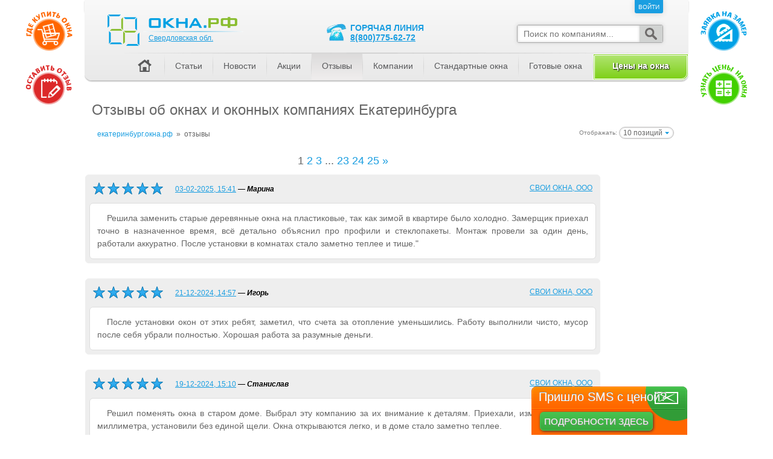

--- FILE ---
content_type: text/html; charset=utf-8
request_url: https://xn--80acgfbsl1azdqr.xn--80atjc.xn--p1ai/%D0%BE%D1%82%D0%B7%D1%8B%D0%B2%D1%8B
body_size: 17688
content:
<!DOCTYPE html>
<html lang="ru">
	<head>
		<meta http-equiv="Content-Type" content="text/html; charset=UTF-8" />
		<meta name="viewport" content="width=1000" />
		<title>Отзывы об окнах и оконных компаниях Екатеринбурга</title>
		<meta name="robots" content="index, follow"/>
		<meta name="user_dependency" content="false"/>
		<meta name="keywords" content="окна отзывы Екатеринбург, оконные компании отзывы Екатеринбург, пластиковые окна отзывы Екатеринбург, установка окон отзывы Екатеринбург"/>
		<meta name="description" content="Оконные компании Екатеринбурга отличаются по уровню качества окон и услуг, однако отзывы о деятельности, окнах, уровне сервиса и качестве продукции позволяют определить наиболее достойных кандидатов."/>
		<link rel="canonical" href="https://xn--80acgfbsl1azdqr.xn--80atjc.xn--p1ai/%D0%BE%D1%82%D0%B7%D1%8B%D0%B2%D1%8B"/>
		<link rel="icon" href="//xn--80atjc.xn--p1ai/images/icons/favicon.ico"/>
		<link rel="stylesheet" type="text/css" href="//xn--80atjc.xn--p1ai/assets/4994e84d33e39fb8a4535dde383d061f-1497414276.css" media="all" data-content="//xn--80atjc.xn--p1ai/css/layout.css //xn--80atjc.xn--p1ai/css/tags.css //xn--80atjc.xn--p1ai/css/tagproperties.css //xn--80atjc.xn--p1ai/css/template.css //xn--80atjc.xn--p1ai/css/components.css //xn--80atjc.xn--p1ai/css/single.css //xn--80atjc.xn--p1ai/css/frontend.css //xn--80atjc.xn--p1ai/css/cupertino/jquery-ui-1.8.18.custom.css"/>
		<style type="text/css" media="all">#pageHeader {position:absolute;top:0;width:inherit;z-index:3}#headNav {position:relative;padding:0;margin:0px;background-repeat:repeat-x;background-position:center bottom;height:100%}#headNav .hotLine {background:url('/images/icons/hot-line.png') no-repeat center left transparent;padding-left:44px;color:#1A9EE1;position:absolute;text-transform:uppercase;font-weight:bold;font-size:14px;left:396px;top:38px}#headNav .hotLine span {clear:both;display:block}#headNav .searchbox {width:240px;background-color:#FFFFFF;border:1px solid #AAAAAA;border-radius:3px;box-shadow:0px 0px 6px #D0D0D0;position:absolute;right:42px;top:41px}#headNav .searchbox .searchfld {display:block}#headNav .searchbox .searchfld input {border:0px none;border-radius:2px 0px 0px 2px;box-shadow:inset 0px 0px 4px #D0D0D0;width:100%;padding:6px 10px; margin:0px;font-size:14px;width:182px}#headNav .searchbox .searchfld input::-webkit-input-placeholder,#headNav .searchbox .searchfld input::-moz-placeholder,#headNav .searchbox .searchfld input::-ms-input-placeholder {font-style:italic}#headNav .searchbox .searchbtn {cursor:pointer;width:38px;background-color:#D1D3D2;border-radius:0px 3px 3px 0px;position:absolute;bottom:0px;right:0px;top:0px}#headNav .searchbox .searchbtn .icon {border:0px none;opacity:0.7;position:absolute;width:100%; height:100%;background:url('/images/icons/search-icon-th.png') no-repeat center transparent;box-shadow:inset 0px 0px 3px #D0D0D0}#headNav .searchbox .searchbtn .icon:hover {opacity:0.9}#headNav #pageNav {background:url('/images/head_menu_line.png') no-repeat scroll center top transparent;float:right;list-style:none outside none;margin:0;overflow:hidden;position:relative;bottom:3px;padding:2px 0 0 0}#headNav #pageNav li {float:left;margin:0px;padding:0px;line-height:18px;background:url('/images/head_menu_separator.png') no-repeat left center}#headNav #pageNav li a {margin:0 0 0 1px;padding:11px 17px 14px;text-decoration:underline;display:block;color:#58595b;font-size:14px;text-decoration:none}#headNav #pageNav li a:hover {background:#f0eeee; background:-moz-linear-gradient(top, #f0eeee 0%, #dcdbdb 100%); background:-webkit-gradient(linear, left top, left bottom, color-stop(0%,#f0eeee), color-stop(100%,#dcdbdb)); background:-webkit-linear-gradient(top, #f0eeee 0%,#dcdbdb 100%); background:-o-linear-gradient(top, #f0eeee 0%,#dcdbdb 100%); background:-ms-linear-gradient(top, #f0eeee 0%,#dcdbdb 100%); background:linear-gradient(to bottom, #f0eeee 0%,#dcdbdb 100%); filter:progid:DXImageTransform.Microsoft.gradient( startColorstr='#f0eeee', endColorstr='#dcdbdb',GradientType=0 ); }#headNav #pageNav li a.current {background:#dcdbdb; background:-moz-linear-gradient(top, #dcdbdb 0%, #f0eeee 100%); background:-webkit-gradient(linear, left top, left bottom, color-stop(0%,#dcdbdb), color-stop(100%,#f0eeee)); background:-webkit-linear-gradient(top, #dcdbdb 0%,#f0eeee 100%); background:-o-linear-gradient(top, #dcdbdb 0%,#f0eeee 100%); background:-ms-linear-gradient(top, #dcdbdb 0%,#f0eeee 100%); background:linear-gradient(to bottom, #dcdbdb 0%,#f0eeee 100%); filter:progid:DXImageTransform.Microsoft.gradient( startColorstr='#dcdbdb', endColorstr='#f0eeee',GradientType=0 ); }#headNav #pageNav li.first {background:none}#headNav #pageNav li .haus {background:url('/images/icons/haus.png') no-repeat center center transparent;text-indent:-9999px;width:32px;height:32px;display:block;margin:-7px 0}#headNav #pageNav li.navSel a {text-decoration:none}#headNav #pageNav li.navSel {}#headNav #userNav {margin:0px;padding:0px;list-style:none;overflow:hidden;float:right}#headNav #userNav li {float:left;margin:0px;padding:0px 0px 0px 8px;line-height:13px}#headNav #userNav li a {margin:0px;padding:6px 6px 3px;text-decoration:none;float:left}#headNav #userNav li span {margin:0px;padding:6px 8px 3px;text-decoration:none;float:left;color:#1A9EE1}#headNav #pageNav li.order_button a {padding:8px 0px 15px;white-space:nowrap}#headNav #pageNav li.order_button a {background-color:#7fd019;text-shadow:black 1px 1px 2px;color:white;height:15px;text-align:center;width:152px;font-weight:bold;border-radius:0 0 12px 0;border:3px double white}#headNav #pageNav li.order_button a.isactive:hover {background-color:#f17e00;background-image:none;background:-webkit-linear-gradient(top, #f8c300, #ea823b);background:-moz-linear-gradient(top, #f8c300, #ea823b);background:-o-linear-gradient(top, #f8c300, #ea823b);background:-ms-linear-gradient(top, #f8c300, #ea823b);text-decoration:none;text-shadow:1px 1px 0 #8d8d8d;color:white}#headNav #pageNav li.order_button a.current{text-shadow:white 1px 1px 2px;color:#888}#pageHeadHolderMini {height:27px;width:1000px;position:fixed;z-index:3}.miniLogo {float:left;padding-top:5px;padding-left:15px}.miniRegion {padding-left:10px;padding-top:5px;display:inline-block;float:left}.menuAuthBlock {//z-index:1;//position:relative}.pageHeadHolder {position:absolute;top:0;width:inherit;z-index:3}.x-tooltip {display:none;position:absolute;width:200px;color:#FFFFFF;background:gray;height:30px;line-height:30px;text-align:center;border-radius:3px;margin-left:-92px;margin-top:6px;cursor:pointer}.x-tooltip::before {content:'';position:absolute;top:-4px;left:50%;margin-left:-4px;width:0; height:0;border-bottom:4px solid gray;border-right:4px solid transparent;border-left:4px solid transparent}</style>
		<style type="text/css" media="all">#footerSpacer {height:170px;margin-top:15px}#pageFooter {height:170px}div.footer_menu {position:relative;margin:10px 20px 0 20px}div.footer_menu table {width:100%;border:0;border-collapse:collapse}div.footer_menu table td,div.footer_menu table th {text-align:left;vertical-align:top;border:0}</style>
		<script type="text/javascript" crossorigin="anonymous" src="//xn--80atjc.xn--p1ai/js/lib/require.min.js" charset="utf-8"></script>
		<script type="text/javascript" crossorigin="anonymous" src="//xn--80atjc.xn--p1ai/js/lib/jquery-1.8.2.min.js" charset="utf-8"></script>
		<script type="text/javascript">window.uploadHost = '//xn--80atjc.xn--p1ai';window.CDNHost = '//xn--80atjc.xn--p1ai';window.wsHost = "//xn--k1ahm.xn--80atjc.xn--p1ai";requirejs.config({	baseUrl: window.CDNHost + '/js/mods',	paths: {		socketio: window.wsHost + '/socket.io/socket.io',//		socketio: 'https://cdn.socket.io/socket.io-1.4.5',		Handlebars: window.CDNHost + '/js/lib/handlebars.min-v1.3.0'	},	shim: {		jquery: { exports: '$' },		socketio: { exports: 'io' },		Handlebars: { exports: 'Handlebars' }	},	waitSeconds: 30});</script>
	</head>
	<body class="companiescomments_indexPage">
		<script type="text/javascript" crossorigin="anonymous" src="//xn--80atjc.xn--p1ai/js/lib/bpopup.min.js" charset="utf-8"></script>
		<script type="text/javascript" crossorigin="anonymous" src="//xn--80atjc.xn--p1ai/js/lib/ensure.min.js" charset="utf-8"></script>
		<script type="text/javascript" crossorigin="anonymous" src="//xn--80atjc.xn--p1ai/js/lib/jquery.json-2.4.js" charset="utf-8"></script>
		<script type="text/javascript" crossorigin="anonymous" src="//xn--80atjc.xn--p1ai/js/lib/jquery-ui-1.8.23.custom.min.js" charset="utf-8"></script>
		<script type="text/javascript" crossorigin="anonymous" src="//xn--80atjc.xn--p1ai/js/front.js" charset="utf-8"></script>
		<script type="text/javascript" crossorigin="anonymous" src="//xn--80atjc.xn--p1ai/js/session.min.js" charset="utf-8"></script>
		<!--[if lt IE 9]>
			<script type="text/javascript" src="//xn--80atjc.xn--p1ai/js/lib/html5.js"></script>
		<![endif]-->
		<!--[if lte IE 9]>
			<script type="text/javascript" src="//xn--80atjc.xn--p1ai/js/lib/jquery.xdomainrequest.min.js"></script>
		<![endif]-->

		<script type="text/javascript">//<![CDATA[
			$(function() {
				if ((typeof require !== 'undefined') && ('//xn--80atjc.xn--p1ai/' !== window.location.href.replace(/^https?:\/\//, '\/\/'))) {
					require(['floatings'], function(floatings) {
						floatings.startup($('#pageContainer'), {
							regionid: 66,
							calcurl: '//xn--80acgfbsl1azdqr.xn--80atjc.xn--p1ai/%D0%BA%D0%B0%D0%BB%D1%8C%D0%BA%D1%83%D0%BB%D1%8F%D1%82%D0%BE%D1%80',
							gbuyurl: '//xn--80acgfbsl1azdqr.xn--80atjc.xn--p1ai/%D0%9A%D0%BE%D0%BC%D0%BF%D0%B0%D0%BD%D0%B8%D0%B8/g1-%D0%9E%D0%BA%D0%BD%D0%B0'
						});
					});

					var isActualCoupon = false;
					if (isActualCoupon === true) {
						require(['forms/coupon'], function(coupon) {
							var couponText = '';

							if (Session.has('coupon'))
								couponText = '<div class="coupon_get">' + Session.get('coupon.systemname') + '<br/><b>' + Session.get('coupon.code') + '</b></div>';
							else
								couponText = '<div class="coupon_add">Ввод купона</div>';

							coupon.showTicket(couponText).addClass('ticket-coupon');
						});

						if (typeof window.router !== 'undefined') {
							window.router.actions.enterCoupon = function(couponParam) {
								require(['forms/coupon'], function(coupon) {
									coupon.showForm({
										'couponParam': couponParam
									});
								});
							};
						}
					}

					if (typeof window.router !== 'undefined') {
						window.router.actions.register = function() {
							require(['forms/login'], function(form) {
								form.showForm();
							});
						};
						window.router.actions.forgotpass = function() {
							// TODO: поддержать req.params.continueUrl
							require(['forms/forgotpass'], function(form) {
								form.showForm();
							});
						};
					}
				}
			});
		//]]></script>

		<div id="pageContainer">
		<div id="headSpacer" style="height: 152px; z-index: -1"></div>

<div id="pinConfirmBlock" style="margin-bottom: 12px">
	<form method="POST" action="/confirm" style="padding: 8px">
		Ранее, на Ваш <span class="pinMessage"></span>, был выслан пин-код. <label><input type="text" name="pincode" pattern="[0-9]{4}" maxlength="4" value=""/></label>
		<input type="submit" value="Отправить" disabled="disabled"/>
	</form>
</div>

<script type="text/javascript">//<![CDATA[
	$(function() {
		if (Session.has('sessionpincode')) {
			var pinCode = Session.get('sessionpincode');
			var pinConfirmBlock = $('#pinConfirmBlock');
			var pinConfirmForm = pinConfirmBlock.find('form')
			var pinConfirmMessage = pinConfirmForm.find('.pinMessage');
			var pinConfirmInput = pinConfirmForm.find('[name="pincode"]').focus();
			var pinConfirmSubmit = pinConfirmForm.find('[type="submit"]');

			pinConfirmBlock.show();

			if (pinCode['type'] && pinCode['entity'])
				if (pinCode['type'] == 'email')
					pinConfirmMessage.html('электронный почтовый ящик <b>' + pinCode['entity'] + '</b>');
				else if (pinCode['type'] == 'sms')
					pinConfirmMessage.html('телефонный номер <b>' + pinCode['entity'] + '</b>');

			pinConfirmInput.bind('change keyup input', function(){
				var value = $(this).val();
				if (value && value.length == 4)
					pinConfirmSubmit.prop('disabled', false);
				else
					pinConfirmSubmit.prop('disabled', true);
			});

			pinConfirmForm.submit(function(){
				$.post(pinConfirmForm.attr('action'), pinConfirmForm.serialize(),function(data){
					if (data.hasOwnProperty('error') && data.error) {
							$('body').showMessage(data.error);
					} else if (data.hasOwnProperty('refresh') && data.refresh) {
						if (data.hasOwnProperty('adds') && data.adds == 'google_confirm' && typeof ga != 'undefined')
							try {$.when(ga('send', 'event', 'Заявка', 'Confirm', 'Request', 1)).then(function(){window.location.reload();});} catch(e) {}
						else
							window.location.reload();
					} else if (data.hasOwnProperty('redirecturl') && data.redirecturl) {
						if (data.hasOwnProperty('adds') && data.adds == 'google_confirm' && typeof ga != 'undefined')
							try {$.when(ga('send', 'event', 'Заявка', 'Confirm', 'Request', 1)).then(function(){window.location.href = data.redirecturl;});} catch(e) {}
						else
							window.location.href = data.redirecturl;
					} else if (data.items.hasOwnProperty('pinParams') && data.items.pinParams) {
						window.showRequestPinWindow(data.items.pinParams);
					}
				});
				return false;
			});
		}
	});
//]]></script>


<div class="block_header">
<div id='usermenu_ban_other' style='overflow:hidden; display:none'>
<script>
	require(['jquery'], function() {
		$.ajax({
			type: 'POST',
			url: '/usermenu',
			cache: false,
			dataType: 'html',
			data: {
				moduleid: '129',
				code: 'ban_other'
			},
			success: function(data) {
				var self = $('#usermenu_ban_other');
				self.html(data);
				(data) ? self.show(): self.hide();
			}
		});
	});
</script>
</div></div>
<div id="headPage">
		<h1>Отзывы об окнах и оконных компаниях Екатеринбурга</h1>
	<div class="messages_top">
		<div id="formessage">
		</div>
					</div>
	<div class="base_selectors">
<div class="base_selectors_abs">
<form id="sorting_form" method="get">
	<span class="small_text">
		Отображать:
	</span>
	<div class="select_mini pointer inline_block">
		<div class="select_mini_in pointer">
			10 позиций		</div>
		<div class="select_mini_list">
							<div class="select_option" data-param="items" data-inputid="select_items" data-value="10">
					<span>10 позиций</span>
				</div>
							<div class="select_option" data-param="items" data-inputid="select_items" data-value="20">
					<span>20 позиций</span>
				</div>
							<div class="select_option" data-param="items" data-inputid="select_items" data-value="50">
					<span>50 позиций</span>
				</div>
							<div class="select_option" data-param="items" data-inputid="select_items" data-value="100">
					<span>100 позиций</span>
				</div>
					</div>
		<input id="select_items" type="hidden" name="items" value="10"/>
	</div>
</form>	
</div>
</div>	<div>
<ol class="uiBreadcrumbs" itemscope itemtype="http://schema.org/BreadcrumbList"><li itemprop="itemListElement" itemscope itemtype="http://schema.org/ListItem"><a itemprop="item" href="/"><span itemprop="name">екатеринбург.окна.рф</span></a></li><li><span>&raquo;</span></li><li itemprop="itemListElement" itemscope itemtype="http://schema.org/ListItem"><span itemprop="name">отзывы</span></li></ol>	</div>
</div>

<!-- pageHeader // -->

<div class="content_top" style="clear:both">
</div>


<div class="hasRightCol">
	<div id="pageBody">
		<div id="contentCol">
			<div id="contentColIn">
				<div class="content_block">
										<div class="uiPagination"><div class="pages"> <span class="page_off">1</span> <a title="Страница #2" href="/отзывы?p=2">
	<span class="page">2</span>
</a> <a title="Страница #3" href="/отзывы?p=3">
	<span class="page">3</span>
</a> ... <a title="Страница #23" href="/отзывы?p=23">
	<span class="page">23</span>
</a> <a title="Страница #24" href="/отзывы?p=24">
	<span class="page">24</span>
</a> <a title="Страница #25" href="/отзывы?p=25">
	<span class="page">25</span>
</a> <a title="Страница #2" href="/отзывы?p=2">
	<span class="page">&raquo;</span>
</a></div></div>
					
											
		<div itemscope itemtype="http://schema.org/Review" style="overflow: hidden;">
			
			<div style="border: 1px solid #EEE; background: #EEE; border-radius: 6px; margin: 1px; margin-bottom: 24px;">
				<div style="overflow: hidden">

										<a href="/отзывы/f2292-%D0%A1%D0%92%D0%9E%D0%98%20%D0%9E%D0%9A%D0%9D%D0%90" class="right" style="display: inline-block; margin: 14px 12px 0; height: 24px;">СВОИ ОКНА, ООО</a>
					
					<div style="margin:10px 6px 0 10px; overflow: hidden;">

						<span itemprop="reviewRating" itemscope itemtype="http://schema.org/Rating">
							<span itemprop="ratingValue" style="display:none;">5</span>
						<span style="float:left; display:inline-block; width:24px; height:24px; background : url('//xn--80atjc.xn--p1ai/cmps/stars/stars.png') no-repeat 0 -24px"></span><span style="float:left; display:inline-block; width:24px; height:24px; background : url('//xn--80atjc.xn--p1ai/cmps/stars/stars.png') no-repeat 0 -24px"></span><span style="float:left; display:inline-block; width:24px; height:24px; background : url('//xn--80atjc.xn--p1ai/cmps/stars/stars.png') no-repeat 0 -24px"></span><span style="float:left; display:inline-block; width:24px; height:24px; background : url('//xn--80atjc.xn--p1ai/cmps/stars/stars.png') no-repeat 0 -24px"></span><span style="float:left; display:inline-block; width:24px; height:24px; background : url('//xn--80atjc.xn--p1ai/cmps/stars/stars.png') no-repeat 0 -24px"></span>						</span>

						<div style="display:none" itemprop="itemReviewed" itemscope="itemscope" itemtype="http://schema.org/Organization">
							<div itemprop="name">СВОИ ОКНА, ООО</div>

							<div itemprop="address" itemscope="itemscope" itemtype="http://schema.org/PostalAddress">
								<div itemprop="streetAddress">проезд Промышленный 6, офис 112</div>
								<div itemprop="addressLocality">Екатеринбург</div>
								<div itemprop="addressRegion">Свердловская обл.</div>
								<div itemprop="postalCode">620137</div>
							</div>

							<a itemprop="url" href="http:/отзывы/f2292-%D0%A1%D0%92%D0%9E%D0%98%20%D0%9E%D0%9A%D0%9D%D0%90"></a>
							<div itemprop="telephone">+7&nbsp;(343)&nbsp;351-74-28</div>
						</div>
						
						<span style="float:left; display: inline-block; padding: 6px; margin-left: 12px; height: 24px; color: black">
							<meta itemprop="datePublished" content="2025-02-03T15:41:03+03:00" />
							<a itemprop="url" href="/отзывы/d12439">03-02-2025, 15:41</a>
														&mdash; <b itemprop="author" itemscope itemtype="http://schema.org/Person" class="coursiv"><span itemprop="name">Марина</span></b></span>
												</div>

				</div>

				<div itemprop="reviewBody" style="background: white; margin:0 6px 6px 6px; padding:0 1em; border: 1px solid #DDD; border-radius: 6px; border-shadow: inset 1px 1px 10px #DDD;">
					<div style="font-size: 14px"><p class="preview">Решила заменить старые деревянные окна на пластиковые, так как зимой в квартире было холодно. Замерщик приехал точно в назначенное время, всё детально объяснил про профили и стеклопакеты. Монтаж провели за один день, работали аккуратно. После установки в комнатах стало заметно теплее и тише.&quot;</p></div>

								</div>
			</div>
		</div>

	
		<div itemscope itemtype="http://schema.org/Review" style="overflow: hidden;">
			
			<div style="border: 1px solid #EEE; background: #EEE; border-radius: 6px; margin: 1px; margin-bottom: 24px;">
				<div style="overflow: hidden">

										<a href="/отзывы/f2292-%D0%A1%D0%92%D0%9E%D0%98%20%D0%9E%D0%9A%D0%9D%D0%90" class="right" style="display: inline-block; margin: 14px 12px 0; height: 24px;">СВОИ ОКНА, ООО</a>
					
					<div style="margin:10px 6px 0 10px; overflow: hidden;">

						<span itemprop="reviewRating" itemscope itemtype="http://schema.org/Rating">
							<span itemprop="ratingValue" style="display:none;">5</span>
						<span style="float:left; display:inline-block; width:24px; height:24px; background : url('//xn--80atjc.xn--p1ai/cmps/stars/stars.png') no-repeat 0 -24px"></span><span style="float:left; display:inline-block; width:24px; height:24px; background : url('//xn--80atjc.xn--p1ai/cmps/stars/stars.png') no-repeat 0 -24px"></span><span style="float:left; display:inline-block; width:24px; height:24px; background : url('//xn--80atjc.xn--p1ai/cmps/stars/stars.png') no-repeat 0 -24px"></span><span style="float:left; display:inline-block; width:24px; height:24px; background : url('//xn--80atjc.xn--p1ai/cmps/stars/stars.png') no-repeat 0 -24px"></span><span style="float:left; display:inline-block; width:24px; height:24px; background : url('//xn--80atjc.xn--p1ai/cmps/stars/stars.png') no-repeat 0 -24px"></span>						</span>

						<div style="display:none" itemprop="itemReviewed" itemscope="itemscope" itemtype="http://schema.org/Organization">
							<div itemprop="name">СВОИ ОКНА, ООО</div>

							<div itemprop="address" itemscope="itemscope" itemtype="http://schema.org/PostalAddress">
								<div itemprop="streetAddress">проезд Промышленный 6, офис 112</div>
								<div itemprop="addressLocality">Екатеринбург</div>
								<div itemprop="addressRegion">Свердловская обл.</div>
								<div itemprop="postalCode">620137</div>
							</div>

							<a itemprop="url" href="http:/отзывы/f2292-%D0%A1%D0%92%D0%9E%D0%98%20%D0%9E%D0%9A%D0%9D%D0%90"></a>
							<div itemprop="telephone">+7&nbsp;(343)&nbsp;351-74-28</div>
						</div>
						
						<span style="float:left; display: inline-block; padding: 6px; margin-left: 12px; height: 24px; color: black">
							<meta itemprop="datePublished" content="2024-12-21T14:57:29+03:00" />
							<a itemprop="url" href="/отзывы/d12428">21-12-2024, 14:57</a>
														&mdash; <b itemprop="author" itemscope itemtype="http://schema.org/Person" class="coursiv"><span itemprop="name">Игорь</span></b></span>
												</div>

				</div>

				<div itemprop="reviewBody" style="background: white; margin:0 6px 6px 6px; padding:0 1em; border: 1px solid #DDD; border-radius: 6px; border-shadow: inset 1px 1px 10px #DDD;">
					<div style="font-size: 14px"><p class="preview">После установки окон от этих ребят, заметил, что счета за отопление уменьшились. Работу выполнили чисто, мусор после себя убрали полностью. Хорошая работа за разумные деньги.</p></div>

								</div>
			</div>
		</div>

	
		<div itemscope itemtype="http://schema.org/Review" style="overflow: hidden;">
			
			<div style="border: 1px solid #EEE; background: #EEE; border-radius: 6px; margin: 1px; margin-bottom: 24px;">
				<div style="overflow: hidden">

										<a href="/отзывы/f2292-%D0%A1%D0%92%D0%9E%D0%98%20%D0%9E%D0%9A%D0%9D%D0%90" class="right" style="display: inline-block; margin: 14px 12px 0; height: 24px;">СВОИ ОКНА, ООО</a>
					
					<div style="margin:10px 6px 0 10px; overflow: hidden;">

						<span itemprop="reviewRating" itemscope itemtype="http://schema.org/Rating">
							<span itemprop="ratingValue" style="display:none;">5</span>
						<span style="float:left; display:inline-block; width:24px; height:24px; background : url('//xn--80atjc.xn--p1ai/cmps/stars/stars.png') no-repeat 0 -24px"></span><span style="float:left; display:inline-block; width:24px; height:24px; background : url('//xn--80atjc.xn--p1ai/cmps/stars/stars.png') no-repeat 0 -24px"></span><span style="float:left; display:inline-block; width:24px; height:24px; background : url('//xn--80atjc.xn--p1ai/cmps/stars/stars.png') no-repeat 0 -24px"></span><span style="float:left; display:inline-block; width:24px; height:24px; background : url('//xn--80atjc.xn--p1ai/cmps/stars/stars.png') no-repeat 0 -24px"></span><span style="float:left; display:inline-block; width:24px; height:24px; background : url('//xn--80atjc.xn--p1ai/cmps/stars/stars.png') no-repeat 0 -24px"></span>						</span>

						<div style="display:none" itemprop="itemReviewed" itemscope="itemscope" itemtype="http://schema.org/Organization">
							<div itemprop="name">СВОИ ОКНА, ООО</div>

							<div itemprop="address" itemscope="itemscope" itemtype="http://schema.org/PostalAddress">
								<div itemprop="streetAddress">проезд Промышленный 6, офис 112</div>
								<div itemprop="addressLocality">Екатеринбург</div>
								<div itemprop="addressRegion">Свердловская обл.</div>
								<div itemprop="postalCode">620137</div>
							</div>

							<a itemprop="url" href="http:/отзывы/f2292-%D0%A1%D0%92%D0%9E%D0%98%20%D0%9E%D0%9A%D0%9D%D0%90"></a>
							<div itemprop="telephone">+7&nbsp;(343)&nbsp;351-74-28</div>
						</div>
						
						<span style="float:left; display: inline-block; padding: 6px; margin-left: 12px; height: 24px; color: black">
							<meta itemprop="datePublished" content="2024-12-19T15:10:48+03:00" />
							<a itemprop="url" href="/отзывы/d12427">19-12-2024, 15:10</a>
														&mdash; <b itemprop="author" itemscope itemtype="http://schema.org/Person" class="coursiv"><span itemprop="name">Станислав</span></b></span>
												</div>

				</div>

				<div itemprop="reviewBody" style="background: white; margin:0 6px 6px 6px; padding:0 1em; border: 1px solid #DDD; border-radius: 6px; border-shadow: inset 1px 1px 10px #DDD;">
					<div style="font-size: 14px"><p class="preview">Решил поменять окна в старом доме. Выбрал эту компанию за их внимание к деталям. Приехали, измерили всё до миллиметра, установили без единой щели. Окна открываются легко, и в доме стало заметно теплее.</p></div>

								</div>
			</div>
		</div>

	
		<div itemscope itemtype="http://schema.org/Review" style="overflow: hidden;">
			
			<div style="border: 1px solid #EEE; background: #EEE; border-radius: 6px; margin: 1px; margin-bottom: 24px;">
				<div style="overflow: hidden">

										<a href="/отзывы/f2292-%D0%A1%D0%92%D0%9E%D0%98%20%D0%9E%D0%9A%D0%9D%D0%90" class="right" style="display: inline-block; margin: 14px 12px 0; height: 24px;">СВОИ ОКНА, ООО</a>
					
					<div style="margin:10px 6px 0 10px; overflow: hidden;">

						<span itemprop="reviewRating" itemscope itemtype="http://schema.org/Rating">
							<span itemprop="ratingValue" style="display:none;">5</span>
						<span style="float:left; display:inline-block; width:24px; height:24px; background : url('//xn--80atjc.xn--p1ai/cmps/stars/stars.png') no-repeat 0 -24px"></span><span style="float:left; display:inline-block; width:24px; height:24px; background : url('//xn--80atjc.xn--p1ai/cmps/stars/stars.png') no-repeat 0 -24px"></span><span style="float:left; display:inline-block; width:24px; height:24px; background : url('//xn--80atjc.xn--p1ai/cmps/stars/stars.png') no-repeat 0 -24px"></span><span style="float:left; display:inline-block; width:24px; height:24px; background : url('//xn--80atjc.xn--p1ai/cmps/stars/stars.png') no-repeat 0 -24px"></span><span style="float:left; display:inline-block; width:24px; height:24px; background : url('//xn--80atjc.xn--p1ai/cmps/stars/stars.png') no-repeat 0 -24px"></span>						</span>

						<div style="display:none" itemprop="itemReviewed" itemscope="itemscope" itemtype="http://schema.org/Organization">
							<div itemprop="name">СВОИ ОКНА, ООО</div>

							<div itemprop="address" itemscope="itemscope" itemtype="http://schema.org/PostalAddress">
								<div itemprop="streetAddress">проезд Промышленный 6, офис 112</div>
								<div itemprop="addressLocality">Екатеринбург</div>
								<div itemprop="addressRegion">Свердловская обл.</div>
								<div itemprop="postalCode">620137</div>
							</div>

							<a itemprop="url" href="http:/отзывы/f2292-%D0%A1%D0%92%D0%9E%D0%98%20%D0%9E%D0%9A%D0%9D%D0%90"></a>
							<div itemprop="telephone">+7&nbsp;(343)&nbsp;351-74-28</div>
						</div>
						
						<span style="float:left; display: inline-block; padding: 6px; margin-left: 12px; height: 24px; color: black">
							<meta itemprop="datePublished" content="2024-12-18T12:14:08+03:00" />
							<a itemprop="url" href="/отзывы/d12426">18-12-2024, 12:14</a>
														&mdash; <b itemprop="author" itemscope itemtype="http://schema.org/Person" class="coursiv"><span itemprop="name">Яна</span></b></span>
												</div>

				</div>

				<div itemprop="reviewBody" style="background: white; margin:0 6px 6px 6px; padding:0 1em; border: 1px solid #DDD; border-radius: 6px; border-shadow: inset 1px 1px 10px #DDD;">
					<div style="font-size: 14px"><p class="preview">Установили окна в офисе. Сначала сомневался из-за сжатых сроков, но всё сделали вовремя. Особенно понравилось, как они организовали работу, чтобы не мешать нашим сотрудникам. Окна качественные, шума улицы почти не слышно.</p></div>

								</div>
			</div>
		</div>

	
		<div itemscope itemtype="http://schema.org/Review" style="overflow: hidden;">
			
			<div style="border: 1px solid #EEE; background: #EEE; border-radius: 6px; margin: 1px; margin-bottom: 24px;">
				<div style="overflow: hidden">

										<a href="/отзывы/f2292-%D0%A1%D0%92%D0%9E%D0%98%20%D0%9E%D0%9A%D0%9D%D0%90" class="right" style="display: inline-block; margin: 14px 12px 0; height: 24px;">СВОИ ОКНА, ООО</a>
					
					<div style="margin:10px 6px 0 10px; overflow: hidden;">

						<span itemprop="reviewRating" itemscope itemtype="http://schema.org/Rating">
							<span itemprop="ratingValue" style="display:none;">5</span>
						<span style="float:left; display:inline-block; width:24px; height:24px; background : url('//xn--80atjc.xn--p1ai/cmps/stars/stars.png') no-repeat 0 -24px"></span><span style="float:left; display:inline-block; width:24px; height:24px; background : url('//xn--80atjc.xn--p1ai/cmps/stars/stars.png') no-repeat 0 -24px"></span><span style="float:left; display:inline-block; width:24px; height:24px; background : url('//xn--80atjc.xn--p1ai/cmps/stars/stars.png') no-repeat 0 -24px"></span><span style="float:left; display:inline-block; width:24px; height:24px; background : url('//xn--80atjc.xn--p1ai/cmps/stars/stars.png') no-repeat 0 -24px"></span><span style="float:left; display:inline-block; width:24px; height:24px; background : url('//xn--80atjc.xn--p1ai/cmps/stars/stars.png') no-repeat 0 -24px"></span>						</span>

						<div style="display:none" itemprop="itemReviewed" itemscope="itemscope" itemtype="http://schema.org/Organization">
							<div itemprop="name">СВОИ ОКНА, ООО</div>

							<div itemprop="address" itemscope="itemscope" itemtype="http://schema.org/PostalAddress">
								<div itemprop="streetAddress">проезд Промышленный 6, офис 112</div>
								<div itemprop="addressLocality">Екатеринбург</div>
								<div itemprop="addressRegion">Свердловская обл.</div>
								<div itemprop="postalCode">620137</div>
							</div>

							<a itemprop="url" href="http:/отзывы/f2292-%D0%A1%D0%92%D0%9E%D0%98%20%D0%9E%D0%9A%D0%9D%D0%90"></a>
							<div itemprop="telephone">+7&nbsp;(343)&nbsp;351-74-28</div>
						</div>
						
						<span style="float:left; display: inline-block; padding: 6px; margin-left: 12px; height: 24px; color: black">
							<meta itemprop="datePublished" content="2024-12-12T16:10:48+03:00" />
							<a itemprop="url" href="/отзывы/d12425">12-12-2024, 16:10</a>
														&mdash; <b itemprop="author" itemscope itemtype="http://schema.org/Person" class="coursiv"><span itemprop="name">Ксения</span></b></span>
												</div>

				</div>

				<div itemprop="reviewBody" style="background: white; margin:0 6px 6px 6px; padding:0 1em; border: 1px solid #DDD; border-radius: 6px; border-shadow: inset 1px 1px 10px #DDD;">
					<div style="font-size: 14px"><p class="preview">Месяц назад обратились за установкой окон на дачу. Мастера приехали точно в срок, работали аккуратно, даже старый подоконник сохранили, как я и просил. Окна теперь не пропускают холод, и вид на сад стал лучше.</p></div>

								</div>
			</div>
		</div>

	
		<div itemscope itemtype="http://schema.org/Review" style="overflow: hidden;">
			
			<div style="border: 1px solid #EEE; background: #EEE; border-radius: 6px; margin: 1px; margin-bottom: 24px;">
				<div style="overflow: hidden">

										<a href="/отзывы/f2292-%D0%A1%D0%92%D0%9E%D0%98%20%D0%9E%D0%9A%D0%9D%D0%90" class="right" style="display: inline-block; margin: 14px 12px 0; height: 24px;">СВОИ ОКНА, ООО</a>
					
					<div style="margin:10px 6px 0 10px; overflow: hidden;">

						<span itemprop="reviewRating" itemscope itemtype="http://schema.org/Rating">
							<span itemprop="ratingValue" style="display:none;">5</span>
						<span style="float:left; display:inline-block; width:24px; height:24px; background : url('//xn--80atjc.xn--p1ai/cmps/stars/stars.png') no-repeat 0 -24px"></span><span style="float:left; display:inline-block; width:24px; height:24px; background : url('//xn--80atjc.xn--p1ai/cmps/stars/stars.png') no-repeat 0 -24px"></span><span style="float:left; display:inline-block; width:24px; height:24px; background : url('//xn--80atjc.xn--p1ai/cmps/stars/stars.png') no-repeat 0 -24px"></span><span style="float:left; display:inline-block; width:24px; height:24px; background : url('//xn--80atjc.xn--p1ai/cmps/stars/stars.png') no-repeat 0 -24px"></span><span style="float:left; display:inline-block; width:24px; height:24px; background : url('//xn--80atjc.xn--p1ai/cmps/stars/stars.png') no-repeat 0 -24px"></span>						</span>

						<div style="display:none" itemprop="itemReviewed" itemscope="itemscope" itemtype="http://schema.org/Organization">
							<div itemprop="name">СВОИ ОКНА, ООО</div>

							<div itemprop="address" itemscope="itemscope" itemtype="http://schema.org/PostalAddress">
								<div itemprop="streetAddress">проезд Промышленный 6, офис 112</div>
								<div itemprop="addressLocality">Екатеринбург</div>
								<div itemprop="addressRegion">Свердловская обл.</div>
								<div itemprop="postalCode">620137</div>
							</div>

							<a itemprop="url" href="http:/отзывы/f2292-%D0%A1%D0%92%D0%9E%D0%98%20%D0%9E%D0%9A%D0%9D%D0%90"></a>
							<div itemprop="telephone">+7&nbsp;(343)&nbsp;351-74-28</div>
						</div>
						
						<span style="float:left; display: inline-block; padding: 6px; margin-left: 12px; height: 24px; color: black">
							<meta itemprop="datePublished" content="2024-12-08T14:19:48+03:00" />
							<a itemprop="url" href="/отзывы/d12423">08-12-2024, 14:19</a>
														&mdash; <b itemprop="author" itemscope itemtype="http://schema.org/Person" class="coursiv"><span itemprop="name">Alena</span></b></span>
												</div>

				</div>

				<div itemprop="reviewBody" style="background: white; margin:0 6px 6px 6px; padding:0 1em; border: 1px solid #DDD; border-radius: 6px; border-shadow: inset 1px 1px 10px #DDD;">
					<div style="font-size: 14px"><p class="preview">Понравилась работа менеджеров и качество работы монтажников в конце. Привезли окна без дефектов и в оговоренное время. Негативных моментов не было, окна стоят второй месяц.</p></div>

								</div>
			</div>
		</div>

	
		<div itemscope itemtype="http://schema.org/Review" style="overflow: hidden;">
			
			<div style="border: 1px solid #EEE; background: #EEE; border-radius: 6px; margin: 1px; margin-bottom: 24px;">
				<div style="overflow: hidden">

										<a href="/отзывы/f2292-%D0%A1%D0%92%D0%9E%D0%98%20%D0%9E%D0%9A%D0%9D%D0%90" class="right" style="display: inline-block; margin: 14px 12px 0; height: 24px;">СВОИ ОКНА, ООО</a>
					
					<div style="margin:10px 6px 0 10px; overflow: hidden;">

						<span itemprop="reviewRating" itemscope itemtype="http://schema.org/Rating">
							<span itemprop="ratingValue" style="display:none;">5</span>
						<span style="float:left; display:inline-block; width:24px; height:24px; background : url('//xn--80atjc.xn--p1ai/cmps/stars/stars.png') no-repeat 0 -24px"></span><span style="float:left; display:inline-block; width:24px; height:24px; background : url('//xn--80atjc.xn--p1ai/cmps/stars/stars.png') no-repeat 0 -24px"></span><span style="float:left; display:inline-block; width:24px; height:24px; background : url('//xn--80atjc.xn--p1ai/cmps/stars/stars.png') no-repeat 0 -24px"></span><span style="float:left; display:inline-block; width:24px; height:24px; background : url('//xn--80atjc.xn--p1ai/cmps/stars/stars.png') no-repeat 0 -24px"></span><span style="float:left; display:inline-block; width:24px; height:24px; background : url('//xn--80atjc.xn--p1ai/cmps/stars/stars.png') no-repeat 0 -24px"></span>						</span>

						<div style="display:none" itemprop="itemReviewed" itemscope="itemscope" itemtype="http://schema.org/Organization">
							<div itemprop="name">СВОИ ОКНА, ООО</div>

							<div itemprop="address" itemscope="itemscope" itemtype="http://schema.org/PostalAddress">
								<div itemprop="streetAddress">проезд Промышленный 6, офис 112</div>
								<div itemprop="addressLocality">Екатеринбург</div>
								<div itemprop="addressRegion">Свердловская обл.</div>
								<div itemprop="postalCode">620137</div>
							</div>

							<a itemprop="url" href="http:/отзывы/f2292-%D0%A1%D0%92%D0%9E%D0%98%20%D0%9E%D0%9A%D0%9D%D0%90"></a>
							<div itemprop="telephone">+7&nbsp;(343)&nbsp;351-74-28</div>
						</div>
						
						<span style="float:left; display: inline-block; padding: 6px; margin-left: 12px; height: 24px; color: black">
							<meta itemprop="datePublished" content="2024-12-05T16:50:12+03:00" />
							<a itemprop="url" href="/отзывы/d12420">05-12-2024, 16:50</a>
														&mdash; <b itemprop="author" itemscope itemtype="http://schema.org/Person" class="coursiv"><span itemprop="name">Анна</span></b></span>
												</div>

				</div>

				<div itemprop="reviewBody" style="background: white; margin:0 6px 6px 6px; padding:0 1em; border: 1px solid #DDD; border-radius: 6px; border-shadow: inset 1px 1px 10px #DDD;">
					<div style="font-size: 14px"><p class="preview">Вчера закончили установку окон в моей квартире. Всё прошло быстро и без пыли, как и обещали. Удивительно, но даже запаха свежей краски почти не было. Теперь у меня тихо и тепло, спасибо ребятам за профессионализм.</p></div>

								</div>
			</div>
		</div>

	
		<div itemscope itemtype="http://schema.org/Review" style="overflow: hidden;">
			
			<div style="border: 1px solid #EEE; background: #EEE; border-radius: 6px; margin: 1px; margin-bottom: 24px;">
				<div style="overflow: hidden">

										<a href="/отзывы/f2292-%D0%A1%D0%92%D0%9E%D0%98%20%D0%9E%D0%9A%D0%9D%D0%90" class="right" style="display: inline-block; margin: 14px 12px 0; height: 24px;">СВОИ ОКНА, ООО</a>
					
					<div style="margin:10px 6px 0 10px; overflow: hidden;">

						<span itemprop="reviewRating" itemscope itemtype="http://schema.org/Rating">
							<span itemprop="ratingValue" style="display:none;">5</span>
						<span style="float:left; display:inline-block; width:24px; height:24px; background : url('//xn--80atjc.xn--p1ai/cmps/stars/stars.png') no-repeat 0 -24px"></span><span style="float:left; display:inline-block; width:24px; height:24px; background : url('//xn--80atjc.xn--p1ai/cmps/stars/stars.png') no-repeat 0 -24px"></span><span style="float:left; display:inline-block; width:24px; height:24px; background : url('//xn--80atjc.xn--p1ai/cmps/stars/stars.png') no-repeat 0 -24px"></span><span style="float:left; display:inline-block; width:24px; height:24px; background : url('//xn--80atjc.xn--p1ai/cmps/stars/stars.png') no-repeat 0 -24px"></span><span style="float:left; display:inline-block; width:24px; height:24px; background : url('//xn--80atjc.xn--p1ai/cmps/stars/stars.png') no-repeat 0 -24px"></span>						</span>

						<div style="display:none" itemprop="itemReviewed" itemscope="itemscope" itemtype="http://schema.org/Organization">
							<div itemprop="name">СВОИ ОКНА, ООО</div>

							<div itemprop="address" itemscope="itemscope" itemtype="http://schema.org/PostalAddress">
								<div itemprop="streetAddress">проезд Промышленный 6, офис 112</div>
								<div itemprop="addressLocality">Екатеринбург</div>
								<div itemprop="addressRegion">Свердловская обл.</div>
								<div itemprop="postalCode">620137</div>
							</div>

							<a itemprop="url" href="http:/отзывы/f2292-%D0%A1%D0%92%D0%9E%D0%98%20%D0%9E%D0%9A%D0%9D%D0%90"></a>
							<div itemprop="telephone">+7&nbsp;(343)&nbsp;351-74-28</div>
						</div>
						
						<span style="float:left; display: inline-block; padding: 6px; margin-left: 12px; height: 24px; color: black">
							<meta itemprop="datePublished" content="2024-11-28T18:39:29+03:00" />
							<a itemprop="url" href="/отзывы/d12417">28-11-2024, 18:39</a>
														&mdash; <b itemprop="author" itemscope itemtype="http://schema.org/Person" class="coursiv"><span itemprop="name">Аркадий</span></b></span>
												</div>

				</div>

				<div itemprop="reviewBody" style="background: white; margin:0 6px 6px 6px; padding:0 1em; border: 1px solid #DDD; border-radius: 6px; border-shadow: inset 1px 1px 10px #DDD;">
					<div style="font-size: 14px"><p class="preview">Обратился по рекомендации соседа для остекления лоджии. Понравился профессиональный подход - замерщик предложил оптимальное решение с учетом особенностей нашего дома. Монтаж провели за 5 часов, все стыки запенили качественно. После установки заметно уменьшилась влажность в квартире.</p></div>

								</div>
			</div>
		</div>

	
		<div itemscope itemtype="http://schema.org/Review" style="overflow: hidden;">
			
			<div style="border: 1px solid #EEE; background: #EEE; border-radius: 6px; margin: 1px; margin-bottom: 24px;">
				<div style="overflow: hidden">

										<a href="/отзывы/f2292-%D0%A1%D0%92%D0%9E%D0%98%20%D0%9E%D0%9A%D0%9D%D0%90" class="right" style="display: inline-block; margin: 14px 12px 0; height: 24px;">СВОИ ОКНА, ООО</a>
					
					<div style="margin:10px 6px 0 10px; overflow: hidden;">

						<span itemprop="reviewRating" itemscope itemtype="http://schema.org/Rating">
							<span itemprop="ratingValue" style="display:none;">5</span>
						<span style="float:left; display:inline-block; width:24px; height:24px; background : url('//xn--80atjc.xn--p1ai/cmps/stars/stars.png') no-repeat 0 -24px"></span><span style="float:left; display:inline-block; width:24px; height:24px; background : url('//xn--80atjc.xn--p1ai/cmps/stars/stars.png') no-repeat 0 -24px"></span><span style="float:left; display:inline-block; width:24px; height:24px; background : url('//xn--80atjc.xn--p1ai/cmps/stars/stars.png') no-repeat 0 -24px"></span><span style="float:left; display:inline-block; width:24px; height:24px; background : url('//xn--80atjc.xn--p1ai/cmps/stars/stars.png') no-repeat 0 -24px"></span><span style="float:left; display:inline-block; width:24px; height:24px; background : url('//xn--80atjc.xn--p1ai/cmps/stars/stars.png') no-repeat 0 -24px"></span>						</span>

						<div style="display:none" itemprop="itemReviewed" itemscope="itemscope" itemtype="http://schema.org/Organization">
							<div itemprop="name">СВОИ ОКНА, ООО</div>

							<div itemprop="address" itemscope="itemscope" itemtype="http://schema.org/PostalAddress">
								<div itemprop="streetAddress">проезд Промышленный 6, офис 112</div>
								<div itemprop="addressLocality">Екатеринбург</div>
								<div itemprop="addressRegion">Свердловская обл.</div>
								<div itemprop="postalCode">620137</div>
							</div>

							<a itemprop="url" href="http:/отзывы/f2292-%D0%A1%D0%92%D0%9E%D0%98%20%D0%9E%D0%9A%D0%9D%D0%90"></a>
							<div itemprop="telephone">+7&nbsp;(343)&nbsp;351-74-28</div>
						</div>
						
						<span style="float:left; display: inline-block; padding: 6px; margin-left: 12px; height: 24px; color: black">
							<meta itemprop="datePublished" content="2024-11-21T23:06:47+03:00" />
							<a itemprop="url" href="/отзывы/d12414">21-11-2024, 23:06</a>
														&mdash; <b itemprop="author" itemscope itemtype="http://schema.org/Person" class="coursiv"><span itemprop="name">Анюта</span></b></span>
												</div>

				</div>

				<div itemprop="reviewBody" style="background: white; margin:0 6px 6px 6px; padding:0 1em; border: 1px solid #DDD; border-radius: 6px; border-shadow: inset 1px 1px 10px #DDD;">
					<div style="font-size: 14px"><p class="preview">Заказала в рассрочку в октябре этого года. Менеджер очень грамотно проконсультировал. Понравился нормальный подход ко всему, главное что удалось нормально согласовать график платежей. Окна уже установили, все отлично.</p></div>

								</div>
			</div>
		</div>

	
		<div itemscope itemtype="http://schema.org/Review" style="overflow: hidden;">
			
			<div style="border: 1px solid #EEE; background: #EEE; border-radius: 6px; margin: 1px; margin-bottom: 24px;">
				<div style="overflow: hidden">

										<a href="/отзывы/f2292-%D0%A1%D0%92%D0%9E%D0%98%20%D0%9E%D0%9A%D0%9D%D0%90" class="right" style="display: inline-block; margin: 14px 12px 0; height: 24px;">СВОИ ОКНА, ООО</a>
					
					<div style="margin:10px 6px 0 10px; overflow: hidden;">

						<span itemprop="reviewRating" itemscope itemtype="http://schema.org/Rating">
							<span itemprop="ratingValue" style="display:none;">5</span>
						<span style="float:left; display:inline-block; width:24px; height:24px; background : url('//xn--80atjc.xn--p1ai/cmps/stars/stars.png') no-repeat 0 -24px"></span><span style="float:left; display:inline-block; width:24px; height:24px; background : url('//xn--80atjc.xn--p1ai/cmps/stars/stars.png') no-repeat 0 -24px"></span><span style="float:left; display:inline-block; width:24px; height:24px; background : url('//xn--80atjc.xn--p1ai/cmps/stars/stars.png') no-repeat 0 -24px"></span><span style="float:left; display:inline-block; width:24px; height:24px; background : url('//xn--80atjc.xn--p1ai/cmps/stars/stars.png') no-repeat 0 -24px"></span><span style="float:left; display:inline-block; width:24px; height:24px; background : url('//xn--80atjc.xn--p1ai/cmps/stars/stars.png') no-repeat 0 -24px"></span>						</span>

						<div style="display:none" itemprop="itemReviewed" itemscope="itemscope" itemtype="http://schema.org/Organization">
							<div itemprop="name">СВОИ ОКНА, ООО</div>

							<div itemprop="address" itemscope="itemscope" itemtype="http://schema.org/PostalAddress">
								<div itemprop="streetAddress">проезд Промышленный 6, офис 112</div>
								<div itemprop="addressLocality">Екатеринбург</div>
								<div itemprop="addressRegion">Свердловская обл.</div>
								<div itemprop="postalCode">620137</div>
							</div>

							<a itemprop="url" href="http:/отзывы/f2292-%D0%A1%D0%92%D0%9E%D0%98%20%D0%9E%D0%9A%D0%9D%D0%90"></a>
							<div itemprop="telephone">+7&nbsp;(343)&nbsp;351-74-28</div>
						</div>
						
						<span style="float:left; display: inline-block; padding: 6px; margin-left: 12px; height: 24px; color: black">
							<meta itemprop="datePublished" content="2024-11-09T13:43:48+03:00" />
							<a itemprop="url" href="/отзывы/d12407">09-11-2024, 13:43</a>
														&mdash; <b itemprop="author" itemscope itemtype="http://schema.org/Person" class="coursiv"><span itemprop="name">Igor</span></b></span>
												</div>

				</div>

				<div itemprop="reviewBody" style="background: white; margin:0 6px 6px 6px; padding:0 1em; border: 1px solid #DDD; border-radius: 6px; border-shadow: inset 1px 1px 10px #DDD;">
					<div style="font-size: 14px"><p class="preview">Приобретал у них окна - две единицы, обычные двустворчатые. Установили нормально, производство было как в договоре, около месяца. Пока отлично все.</p></div>

								</div>
			</div>
		</div>

						
										<div class="uiPagination"><div class="pages"> <span class="page_off">1</span> <a title="Страница #2" href="/отзывы?p=2">
	<span class="page">2</span>
</a> <a title="Страница #3" href="/отзывы?p=3">
	<span class="page">3</span>
</a> ... <a title="Страница #23" href="/отзывы?p=23">
	<span class="page">23</span>
</a> <a title="Страница #24" href="/отзывы?p=24">
	<span class="page">24</span>
</a> <a title="Страница #25" href="/отзывы?p=25">
	<span class="page">25</span>
</a> <a title="Страница #2" href="/отзывы?p=2">
	<span class="page">&raquo;</span>
</a></div></div>
									</div>

				<aside id="rightColHolder">
											<div style="height: 32px;"><!-- pages spacer --></div>
										<div class="right_startpoint"></div>
					<div class="right_block">
												<div id='usermenu_other_right' style='overflow:hidden; display:none'>
<script>
	require(['jquery'], function() {
		$.ajax({
			type: 'POST',
			url: '/usermenu',
			cache: false,
			dataType: 'html',
			data: {
				moduleid: '131',
				code: 'other_right'
			},
			success: function(data) {
				var self = $('#usermenu_other_right');
				self.html(data);
				(data) ? self.show(): self.hide();
			}
		});
	});
</script>
</div>											</div>
					<script>
						$(function() {
							var menuHeight = $('#pageHeader .menuAuthBlock .auth').outerHeight();
							var leftBlock = $('#leftColHolder');
							var rightBlock = $('#rightColHolder').find('.right_block');
							var contentBlock = $('#contentCol').find('.content_block');
							var rightBlockStartPoint = $('#rightColHolder').find('.right_startpoint');
							var maxHeight = Math.max(leftBlock.height(), rightBlock.height(), contentBlock.height());

							if (rightBlock.height() > 0 && rightBlock.height() < maxHeight) { // Если существует правый блок и он меньше остальных -> создаем скролл
								var docHeight = $(document).height();

								var topPoses = [rightBlock.offset().top];
								if (contentBlock.length)
									topPoses.push(contentBlock.offset().top);
								if (leftBlock.length)
									topPoses.push(leftBlock.offset().top);

								var closestToBottom = docHeight - maxHeight - Math.min.apply(null, topPoses); // last argument - closestToTop
								var rightBlockHeight = rightBlock.height();

								function stickBlock() {
									maxHeight = Math.max(leftBlock.height(), rightBlock.height(), contentBlock.height());
									if (rightBlock.height() > 0 && rightBlock.height() === maxHeight) {
										rightBlock.css({position: 'relative', top: 'auto', bottom: 'auto', right: 'auto'});
										return;
									}

									rightBlockHeight = (rightBlock.height() < rightBlockHeight ? rightBlockHeight : rightBlock.height());
									var rightBlockTopPos = rightBlockStartPoint.offset().top;
									var rightBlockBottomPos = $(document).height() - (rightBlockStartPoint.offset().top + rightBlock.height());
									var winScrollBottom = $(document).height() - $(window).scrollTop() - $(window).height();
									var winScrollTop = $(this).scrollTop();
									if (rightBlockHeight > $(this).height()) {// Прилепить блок к низу (если высота блока больше высоты окна)
										if (closestToBottom < winScrollBottom)	// Если еще не опустились в самый конец контента
											if (winScrollBottom < rightBlockBottomPos) // опустились в самый низ правого блока
												rightBlock.css({position: 'fixed', bottom: 0, right: 'auto'});
											else
												rightBlock.css({position: 'relative', bottom: 'auto'});
										else
											rightBlock.css({position: 'absolute', bottom: 0, right: 'auto'})
									} else {// Прилепить блок к верху (если высота блока меньше высоты окна)
										if (closestToBottom < (winScrollBottom + ($(this).height() - rightBlockHeight - menuHeight)))
											if (winScrollTop + menuHeight > rightBlockTopPos) // опустились в самый низ правого блока
												rightBlock.css({position: 'fixed', top: 0 + menuHeight, bottom: 'auto', right: 'auto'});
											else
												rightBlock.css({position: 'relative', top: 'auto', bottom: 'auto', right: 'auto'});
										else
											rightBlock.css({position: 'absolute', bottom: 0, top: 'auto', right: 'auto'});
									}
								}

								$(window).on('scroll', function(){ stickBlock(); });
							}
						});
					</script>
				&nbsp;</aside>
			</div>
		</div>
	</div>
</div>

<div class="content_bottom" style="clear:both">
</div>
<div class="block_footer">

<h3>Зачем нужны отзывы о пластиковых окнах?</h3>
<p style="text-align: justify;">Замена старых окон или заказ новых окон в Екатеринбурге начинается как правило со сбора ценовых предложений. Но как оценить сделанное Вам выгодное по цене предложение? Нет ли в нем подвоха? Читайте отзывы об <a href="//xn--80acgfbsl1azdqr.xn--80atjc.xn--p1ai/%D0%9A%D0%BE%D0%BC%D0%BF%D0%B0%D0%BD%D0%B8%D0%B8" class="collocation">оконных компаниях</a> Екатеринбурга и выбирайте компании с довольными клиентами! У нас размещены реальные отзывы покупателей из Екатеринбурга, которые уже установили <a href="//xn--80acgfbsl1azdqr.xn--80atjc.xn--p1ai" class="collocation">пластиковые окна</a>. Мы не размещаем анонимные отзывы, для размещения отзыва необходимо подтвердить контактный телефон. При размещении негативного отзыва мы даем возможность оконной компании связаться с клиентом, исправить ситуацию, восстановить доверие клиента и убедить его снять негативный отзыв.</p>
<h3>Что полезного можно подчерпнуть из отзывов об оконных компаниях Екатеринбурга?</h3>
<p style="text-align: justify;"> Из отзывов Вы можете узнать о профессионализме менеджеров, замерщиков и монтажников компании, о возникающих нареканиях к качеству окон или установки. Часто клиенты описывают проблему как успешно разрешенную, что говорит о добросовестности компании и готовности исправлять допущенные ошибки. Важным моментом для многих покупателей является продолжительность установки окон и аккуратность монтажников при проведении "грязных" работ. Проблемы с соблюдением сроков производства окон характерны не только для Екатеринбурга, но и для большинства регионов России. Если срок для Вас критичен - обратите внимание на отзывы с жалобами на нарушение сроков поставки окон.</p>
<p style="text-align: justify;">Не повторяйте чужих ошибок, убедитесь, что выбранная оконная компания ценит своих клиентов и ставит только качественные пластиковые окна. Хотите убедиться в адекватности предложенной Вам цены на окна? Воспользуйтесь <a href="//xn--80acgfbsl1azdqr.xn--80atjc.xn--p1ai/%D0%BA%D0%B0%D0%BB%D1%8C%D0%BA%D1%83%D0%BB%D1%8F%D1%82%D0%BE%D1%80" class="collocation">калькулятором окон</a> и убедитесь, что Вы не переплачиваете за новые окна.</p>
</div>	

<!-- pageFooter // -->

<!-- Header Page -->
<header id="pageHeader" >
	<div id="pageHeadHolder" class="pageHeadHolder" style="z-index: 4; width:1000px">
		<div id="pageHead" class="noprint">
			<div id="headNav">
				<div class="menuAuthBlock">
					<!-- nav-auth -->
					<nav class="auth">
						<b class="item message" style="display:none; margin-right:4px">
							<!--noindex--><a rel="nofollow" href="//xn--80atjc.xn--p1ai/" title="Просмотреть новые предложения"></a><!--/noindex-->
						</b>
						<b class="item identity">
								<!--noindex--><a style="display:none" rel="nofollow" href="//xn--80atjc.xn--p1ai/%D0%9F%D1%80%D0%BE%D1%84%D0%B8%D0%BB%D1%8C" title="Посмотреть профиль пользователя"></a><!--/noindex-->
						</b>
						<!--noindex--><a class="item btn a_admin" rel="nofollow" style="display:none" href="javascript:void(0)" target="_blank"><span class="w-no">Администрирование</span></a><!--/noindex-->
						<!--noindex--><a class="item btn a_sign-out" rel="nofollow" style="display:none" href="javascript:void(0)">Выйти</a><!--/noindex-->
						<!--noindex--><a class="item btn a_sign-on" rel="nofollow" style="display:inline" href="javascript:void(0)"><span class="w-no">Войти</span></a><!--/noindex-->
					</nav>
					<!-- nav-auth / -->
				</div>
				<div id="home">
					<a href="//xn--80acgfbsl1azdqr.xn--80atjc.xn--p1ai" class="mainLogo isactive"><img src="//xn--80atjc.xn--p1ai/images/logoregion.png" alt="Окна.РФ - Окна живут здесь!"/></a>					<div class="mainRegion"><script type="text/javascript">//<![CDATA[
	$(document).on('click', '.region_choose', function(event) {
		require(['regions'], function() {
			regionsListShow()
		});
	});
//]]></script>

<!--noindex-->
<form method="post" id="region_form">
	<div id="uiRegionFilter" >
		<a class="region_choose" href="javascript:void(0)" class="dropDownBtn">Свердловская обл.</a>
	</div>
	<input type="hidden" name="region" id="region" value=""/>
</form>
<!--/noindex--></div>
				</div>

				<!-- hot line -->
												<div class="hotLine sitePhone">
					<span>Горячая линия</span>
					<span><a href="tel:88007756272">8(800)775-62-72</a></span>
				</div>
				
												<!--noindex--><div class="hotLine hidden supportPhone">
					<span>Поддержка партнеров</span>
					<span><a href="tel:88007756272">8(800)775-62-72</a></span>
				</div><!--/noindex-->
				<!-- hot line // -->
				
				<!-- search box -->
								<div class="searchbox">
					<div class="searchfld">
						<form id="gsearch" method="GET" action="//xn--80acgfbsl1azdqr.xn--80atjc.xn--p1ai/%D0%9A%D0%BE%D0%BC%D0%BF%D0%B0%D0%BD%D0%B8%D0%B8/%D0%9F%D0%BE%D0%B8%D1%81%D0%BA">
							<input type="text" name="text" placeholder="Поиск по компаниям..." maxlength="64" value="" />
						</form>
					</div>
					<div class="searchbtn">
						<span class="icon">&nbsp;</span>
					</div>
				</div>

				<!-- search box // -->
				<nav style="position: absolute; width: 1000px; top: 90px">
					<ul id="pageNav">
						<li class="first"><a href="//xn--80acgfbsl1azdqr.xn--80atjc.xn--p1ai" class=" isactive"><span class="haus">Главная</span></a></li>
						<!--li><a href="//xn--80atjc.xn--p1ai/%D0%9E%20%D0%BF%D1%80%D0%BE%D0%B5%D0%BA%D1%82%D0%B5" class=" isactive">О проекте</a></li-->
						<li><a href="//xn--80atjc.xn--p1ai/%D0%A1%D1%82%D0%B0%D1%82%D1%8C%D0%B8" class=" isactive">Статьи</a></li>
						<li><a href="//xn--80acgfbsl1azdqr.xn--80atjc.xn--p1ai/%D0%9D%D0%BE%D0%B2%D0%BE%D1%81%D1%82%D0%B8" class=" isactive">Новости</a></li>
						<li><a href="//xn--80acgfbsl1azdqr.xn--80atjc.xn--p1ai/%D0%90%D0%BA%D1%86%D0%B8%D0%B8" class=" isactive">Акции</a></li>
						<li><!--noindex--><a class=" current">Отзывы</a><!--/noindex--></li>
						<li><a href="//xn--80acgfbsl1azdqr.xn--80atjc.xn--p1ai/%D0%9A%D0%BE%D0%BC%D0%BF%D0%B0%D0%BD%D0%B8%D0%B8" class=" isactive">Компании</a></li>
						<li><a href="//xn--80acgfbsl1azdqr.xn--80atjc.xn--p1ai/%D0%A1%D1%82%D0%B0%D0%BD%D0%B4%D0%B0%D1%80%D1%82%D0%BD%D1%8B%D0%B5%20%D0%BE%D0%BA%D0%BD%D0%B0" class=" isactive">Стандартные окна</a></li>
						<li><a href="//xn--80acgfbsl1azdqr.xn--80atjc.xn--p1ai/%D0%93%D0%BE%D1%82%D0%BE%D0%B2%D1%8B%D0%B5%20%D0%BE%D0%BA%D0%BD%D0%B0" class=" isactive">Готовые окна</a></li>
						<li class="order_button "><a href="//xn--80acgfbsl1azdqr.xn--80atjc.xn--p1ai/%D0%BA%D0%B0%D0%BB%D1%8C%D0%BA%D1%83%D0%BB%D1%8F%D1%82%D0%BE%D1%80" class="green_button  isactive">Цены на окна</a></li>
					</ul>
				</nav>
			</div>
			<!-- headNav // -->
		</div>
	</div>
	<div id="pageHeadHolderMini" class="pageHeadHolder">
		<div class="miniLogo" title="На главную">
			<a href="//xn--80acgfbsl1azdqr.xn--80atjc.xn--p1ai" class=" isactive"><img src="//xn--80atjc.xn--p1ai/images/icons/logo.png" alt="Окна.РФ - Окна живут здесь!"/></a>		</div>
		<a class="region_choose miniRegion"  href="javascript:void(0)">Свердловская обл.</a>
		<nav class="auth" style="right: -26px">
			<b class="item message" style="display:none; margin-right:4px">
				<!--noindex--><a rel="nofollow" href="//xn--80atjc.xn--p1ai/" title="Просмотреть новые предложения"></a><!--/noindex-->
			</b>
			<b class="item identity">
				<!--noindex--><a style="display:none" rel="nofollow" href="//xn--80atjc.xn--p1ai/%D0%BF%D1%80%D0%BE%D1%84%D0%B8%D0%BB%D1%8C" title="Посмотреть профиль пользователя"></a><!--/noindex-->
			</b>
			<!--noindex--><a class="item btn a_admin" rel="nofollow" style="display:none" href="javascript:void(0)" target="_blank"><span class="w-no">Администрирование</span></a><!--/noindex-->
			<!--noindex--><a class="item btn a_sign-out" rel="nofollow" style="display:none" href="javascript:void(0)">Выйти</a><!--/noindex-->
			<!--noindex--><a class="item btn a_sign-on" rel="nofollow" style="display:inline" href="javascript:void(0)"><span class="w-no">Войти</span></a><!--/noindex-->
		</nav>
	</div>
</header>
<script>
$(function(){	
	$('.searchbtn').on('click', function() {
		$('#gsearch').submit();
	});

	var header = $('#pageHeadHolder');	
	var miniHeader = $('#pageHeadHolderMini');
	var authBlock =  $('.menuAuthBlock .auth', header);
	var top = header.height() - authBlock.outerHeight();
	function changeMenu() {		
		if ($(window).scrollTop() - top > 0) { //Если опустились
			$('#pageHeadHolderMini').css('z-index', 4);
			$('#pageHeadHolder').css('z-index', 3);
			$('.x-tooltip', miniHeader).show();
		} else {
			$('#pageHeadHolderMini').css('z-index', 3);
			$('#pageHeadHolder').css('z-index', 4);
			$('.x-tooltip', miniHeader).hide();
		}
	}	
	$(window).on('scroll', function(){
		changeMenu();
	});
	changeMenu();

	$('.auth .a_sign-on').on('click', function() {
		ensurejs(['forms/login'], function(loadingView, login) {
			if (loadingView)
				loadingView.close();
			login.showForm().done(function(user, popup) { popup.bPopup().close(); });
		});
	});

	$('.auth .a_sign-out').on('click', function() {
		$.post('/login/signout', function(data) {
			Session.populate(data.session);
		});
	});

	var onUserChangeIdentity = function (event, user, prevUser, initial) {
		if (!($('meta[name="user_dependency"]').attr('content') === 'true') || initial)
			return;

		var needReload = (typeof user !== 'undefined') && (typeof prevUser === 'undefined') || (typeof user === 'undefined') && (typeof prevUser !== 'undefined');

		if (needReload) {
			window.location = window.location.href;
			return;
		}
	};

	$(Session).off('user_changed', onUserChangeIdentity).on('user_changed', onUserChangeIdentity);
});

var addTooltip = function(target, message, url) {
	var $target = $(target);
	if ($target.length === 0)
		return;

	$.each($target, function() {
		var outer = $(this);
		var inner = $('<div>').addClass('x-tooltip');

		inner.on('click', function() {
			location.href = url;
		});
		inner.html(message).appendTo(outer);

		inner.fadeIn('slow', function() {
			setTimeout(function() {
				inner.fadeOut('slow', function() {
					inner.remove();
				});
			}, 10000);
		});
	});
}

var updateIdentity = function() {
	var user = Session.get('user'), logged = typeof user !== 'undefined';
	$('.auth .identity a').text(user && user.identity)[logged ? 'show' : 'hide']();
	$('.auth .a_admin').attr('href', user && user.accountDomain)[logged && user.accountDomain ? 'show' : 'hide']();
	$('.auth .a_sign-out')[logged ? 'show' : 'hide']();
	$('.auth .a_sign-on')[!logged ? 'show' : 'hide']();

	$('#headNav .hotLine').each(function(index, item) {
		var $item = $(item);
		if ($item.hasClass('sitePhone'))
			$item[!logged || !user.accountDomain ? 'show' : 'hide']();
		if ($item.hasClass('supportPhone'))
			$item[logged && user.accountDomain ? 'show' : 'hide']();
	});
}

var updateMsg = function() {
	var msgs = $('.auth .message');

	$.each($('.auth .message'), function() {
		var msg = $(this), a = $('a', msg);

		if (!Session.has('request') || (Session.get('request.newoffercount') == 0)) {
			a.text('');
			a.get(0).href = 'javascript:void(0)';
			msg.hide();
		} else {
			a.text(Session.get('request.newoffercount'));
			a.get(0).href = Session.get('request.offers_url');
			msg.show();

			addTooltip(msgs, 'Поступило новое предложение', Session.get('request.offers_url'));
		}
	});
}

$(Session).on('user_changed', function(e, data) {
	updateIdentity();
});

$(Session).on('changed', function(e, data) {
	updateMsg();
});

$(function(){
	updateMsg();
	updateIdentity();
})

</script>
<!-- Header Page // -->
	

<div id="footerSpacer"></div>
<footer id="pageFooter">
	<div class="bothFooter">
		<div class="footer_menu">
			<table border="0">
				<col width="88"/>
				<col width="350"/>
				<col />
				<tr>
					<td><script src="//code.jivo.ru/widget/KaBFO1sBqh" async></script>

<div>
<script>
  (function(i,s,o,g,r,a,m){i['GoogleAnalyticsObject']=r;i[r]=i[r]||function(){
  (i[r].q=i[r].q||[]).push(arguments)},i[r].l=1*new Date();a=s.createElement(o),
  m=s.getElementsByTagName(o)[0];a.async=1;a.src=g;m.parentNode.insertBefore(a,m)
  })(window,document,'script','//www.google-analytics.com/analytics.js','ga');
  ga('create', 'UA-50301907-1', 'окна.рф');
  ga('send', 'pageview');
</script>
<script type="text/javascript">
/* <![CDATA[ */
var google_conversion_id = 983362342;
var google_custom_params = window.google_tag_params;
var google_remarketing_only = true;
/* ]]> */
</script>
<div style="display:none">
<script type="text/javascript" src="//www.googleadservices.com/pagead/conversion.js">
</script>
</div>
<noscript>
<div style="display:inline;">
<img height="1" width="1" style="border-style:none;" alt="" src="//googleads.g.doubleclick.net/pagead/viewthroughconversion/983362342/?value=0&amp;guid=ON&amp;script=0"/>
</div>
</noscript>
<!-- Yandex.Metrika counter -->
<script type="text/javascript">
(function (d, w, c) {
	(w[c] = w[c] || []).push(function() {
		try {
			w.yaCounter15856180 = new Ya.Metrika({id:15856180,
				webvisor:true,
				clickmap:true,
				accurateTrackBounce:true,
				ut:"noindex"});
		} catch(e) { }
	});

	var n = d.getElementsByTagName("script")[0],
			s = d.createElement("script"),
			f = function () { n.parentNode.insertBefore(s, n); };
	s.type = "text/javascript";
	s.async = true;
	s.src = (d.location.protocol == "https:" ? "https:" : "http:") + "//mc.yandex.ru/metrika/watch.js";

	if (w.opera == "[object Opera]") {
		d.addEventListener("DOMContentLoaded", f, false);
	} else { f(); }
})(document, window, "yandex_metrika_callbacks");
</script>
<noscript><div><img src="//mc.yandex.ru/watch/15856180?ut=noindex" style="position:absolute; left:-9999px;" alt="" /></div></noscript>
<!-- /Yandex.Metrika counter -->


<!-- Rating@Mail.ru counter -->
<script type="text/javascript">//<![CDATA[
var _tmr = _tmr || [];
_tmr.push({id: "2350111", type: "pageView", start: (new Date()).getTime()});
(function (d, w) {
   var ts = d.createElement("script"); ts.type = "text/javascript"; ts.async = true;
   ts.src = (d.location.protocol == "https:" ? "https:" : "http:") + "//top-fwz1.mail.ru/js/code.js";
   var f = function () {var s = d.getElementsByTagName("script")[0]; s.parentNode.insertBefore(ts, s);};
   if (w.opera == "[object Opera]") { d.addEventListener("DOMContentLoaded", f, false); } else { f(); }
})(document, window);
//]]></script><noscript><div style="position:absolute;left:-10000px;">
<img src="//top-fwz1.mail.ru/counter?id=2350111;js=na" style="border:0;" height="1" width="1" alt="Рейтинг@Mail.ru" />
</div></noscript>
<!-- //Rating@Mail.ru counter -->
<!-- Rating@Mail.ru logo -->
<!--noindex--><a rel="nofollow" href="http://top.mail.ru/jump?from=2350111"> 
<img src="//top-fwz1.mail.ru/counter?id=2350111;t=614;l=1"
style="border:0; margin-top:1px" height="33" width="88" alt="Рейтинг@Mail.ru" /></a><!--/noindex--> 
<!-- //Rating@Mail.ru logo --></div></td>
					<td></td>
					<td>
						<table border="0">
							<col width="25%"/>
							<col width="25%"/>
							<col width="25%"/>

							<tr><th>Покупателям окон</th><th>Оконным компаниям</th><th>О нас</th></tr>
							<tr><td><!--noindex--><a class="footer_link" href="#" data-url="//xn--80atjc.xn--p1ai/%D0%A2%D0%B5%D1%80%D0%BC%D0%B8%D0%BD%D1%8B" rel="nofollow">Термины</a><!--/noindex--><br/><!--noindex--><a class="footer_link" href="#" data-url="//xn--80atjc.xn--p1ai/%D0%9F%D0%BE%D0%BC%D0%BE%D1%89%D1%8C/%D0%9F%D0%BE%D0%B8%D1%81%D0%BA%20%D0%BE%D0%BA%D0%BE%D0%BD/%D0%9A%D0%B0%D0%BA%20%D1%83%D0%B7%D0%BD%D0%B0%D1%82%D1%8C%20%D1%86%D0%B5%D0%BD%D1%83%20%D0%BD%D0%B0%20%D0%BF%D0%BB%D0%B0%D1%81%D1%82%D0%B8%D0%BA%D0%BE%D0%B2%D1%8B%D0%B5%20%D0%BE%D0%BA%D0%BD%D0%B0" rel="nofollow">Стоимость окон</a><!--/noindex--><br/><!--noindex--><a class="footer_link" href="#" data-url="//xn--80atjc.xn--p1ai/%D0%9F%D0%BE%D0%BC%D0%BE%D1%89%D1%8C/%D0%A0%D0%B0%D0%B1%D0%BE%D1%82%D0%B0%20%D1%81%20%D0%BE%D1%82%D0%B7%D1%8B%D0%B2%D0%B0%D0%BC%D0%B8/%D0%9A%D0%B0%D0%BA%20%D0%BE%D1%81%D1%82%D0%B0%D0%B2%D0%B8%D1%82%D1%8C%20%D0%BE%D1%82%D0%B7%D1%8B%D0%B2" rel="nofollow">Отзывы</a><!--/noindex--><br/><!--noindex--><a class="footer_link" href="#" data-url="//xn--80atjc.xn--p1ai/%D0%9F%D0%BE%D0%BC%D0%BE%D1%89%D1%8C" rel="nofollow">Помощь</a><!--/noindex--><br/></td><td><!--noindex--><a class="footer_link" href="#" data-url="//xn--80atjc.xn--p1ai/%D0%9F%D0%BE%D0%BC%D0%BE%D1%89%D1%8C/%D0%A1%D0%BE%D1%82%D1%80%D1%83%D0%B4%D0%BD%D0%B8%D1%87%D0%B5%D1%81%D1%82%D0%B2%D0%BE/%D0%A0%D0%B5%D0%B3%D0%B8%D1%81%D1%82%D1%80%D0%B0%D1%86%D0%B8%D1%8F%20%D0%BE%D0%BA%D0%BE%D0%BD%D0%BD%D1%8B%D1%85%20%D0%BA%D0%BE%D0%BC%D0%BF%D0%B0%D0%BD%D0%B8%D0%B9" rel="nofollow">Регистрация компаний</a><!--/noindex--><br/><!--noindex--><a class="footer_link" href="#" data-url="//xn--80atjc.xn--p1ai/%D0%9F%D0%BE%D0%BC%D0%BE%D1%89%D1%8C/%D0%A1%D0%BE%D1%82%D1%80%D1%83%D0%B4%D0%BD%D0%B8%D1%87%D0%B5%D1%81%D1%82%D0%B2%D0%BE/%D0%9F%D0%BB%D0%B0%D1%82%D0%BD%D1%8B%D0%B5%20%D1%82%D0%B0%D1%80%D0%B8%D1%84%D1%8B" rel="nofollow">Тарифы</a><!--/noindex--><br/><!--noindex--><a class="footer_link" href="#" data-url="//xn--80atjc.xn--p1ai/%D1%80%D0%B5%D0%BA%D0%BB%D0%B0%D0%BC%D0%B0" rel="nofollow">Реклама на портале</a><!--/noindex--><br/><!--noindex--><a class="footer_link" href="#" data-url="//xn--80atjc.xn--p1ai/%D0%9F%D0%BE%D0%BC%D0%BE%D1%89%D1%8C/%D0%A1%D0%BE%D1%82%D1%80%D1%83%D0%B4%D0%BD%D0%B8%D1%87%D0%B5%D1%81%D1%82%D0%B2%D0%BE" rel="nofollow">Частые вопросы</a><!--/noindex--><br/></td><td><!--noindex--><a class="footer_link" href="#" data-url="//xn--80atjc.xn--p1ai/%D0%9E%20%D0%BF%D1%80%D0%BE%D0%B5%D0%BA%D1%82%D0%B5" rel="nofollow">О проекте</a><!--/noindex--><br/><!--noindex--><a class="footer_link" href="#" data-url="//xn--80atjc.xn--p1ai/%D0%9F%D0%BE%D0%BB%D0%B8%D1%82%D0%B8%D0%BA%D0%B0%20%D0%BA%D0%BE%D0%BD%D1%84%D0%B8%D0%B4%D0%B5%D0%BD%D1%86%D0%B8%D0%B0%D0%BB%D1%8C%D0%BD%D0%BE%D1%81%D1%82%D0%B8" rel="nofollow">Политика конфиденциальности</a><!--/noindex--><br/><!--noindex--><a class="footer_link" href="#" data-url="//xn--80acgfbsl1azdqr.xn--80atjc.xn--p1ai/%D0%9A%D0%B0%D1%80%D1%82%D0%B0%20%D1%81%D0%B0%D0%B9%D1%82%D0%B0" rel="nofollow">Карта сайта</a><!--/noindex--><br/></td></tr>
						</table>
					</td>
				</tr>
			</table>
					</div>
				<div style="margin-top:16px; padding: 0 20px 0 20px; text-align:center">&copy; 2012-2026 ОКНА.РФ
			- <a href="//xn--80atjc.xn--p1ai">Окна металлопластиковые от производителя</a>, цены на пластиковые окна и каталог оконных компаний в вашем регионе.<br/>

										Тел.: <a href="tel:88007756272">8(800)775-62-72</a>.
			
			При использовании любых материалов сайта, включая фотографии и тексты, активная ссылка на <a href="//xn--80atjc.xn--p1ai">ОКНА.РФ</a> обязательна.
		</div>
	</div>
</footer>

<script>
	$(function() {
		$('.footer_link').each(function() {
			$(this).attr('href', $(this).data('url'));
		});
	});
</script></div>

		<script type="text/javascript" src="//xn--80atjc.xn--p1ai/session/jsonp" charset="utf-8"></script>
</body>
</html>

--- FILE ---
content_type: text/css
request_url: https://xn--80atjc.xn--p1ai/assets/4994e84d33e39fb8a4535dde383d061f-1497414276.css
body_size: 18203
content:
/**
	2017-02-22 13:37:32 - //xn--80atjc.xn--p1ai/css/layout.css
*/
* {outline:none;-moz-text-size-adjust:none;-webkit-text-size-adjust:none;-ms-text-size-adjust:none;text-size-adjust:none; }html, body {margin:0; padding:0; background-color:#FFFFFF; border:none; direction:ltr; text-align:left; font-family:Verdana, Arial, Helvetica, sans-serif; font-size:12px; color:#666; height:100%}#pageContainer {margin:0px; padding:0px; background-color:#fff; position:relative;  margin:0 auto;  background:#fff; height:auto !important;  min-height:100%; width:1000px; overflow:hidden}#pageLayout {padding:0px; margin:0px auto; border:0px none; width:1000px; position:relative;  margin:0 auto;  background:#fff; height:auto !important;  min-height:100%}.pageHeadHolder {margin:0px;padding:0px 0px;background-color:#e9e9e9;background:-webkit-linear-gradient(bottom, #e9e9e9, #f9f9f9);background:-moz-linear-gradient(bottom, #e9e9e9, #f9f9f9);background:-o-linear-gradient(bottom, #e9e9e9, #f9f9f9);background:-ms-linear-gradient(bottom, #e9e9e9, #f9f9f9);background-repeat:no-repeat;background-position:left bottom;height:133px;border-radius:0 0 12px 12px;box-shadow:0 2px 2px silver}#pageHead {padding:0px; margin:0px; position:relative; background-repeat:no-repeat; background-position:right bottom; height:100%}#pageHead #home {left:38px;margin:0;padding:0;position:relative;top:0}#pageHead #home .mainLogo {margin:0px; padding:0px; background-position:center center; background-repeat:no-repeat; display:inline-block; margin:0; padding:24px 0 0}#pageHead #home .mainRegion {margin-top:-23px;margin-left:68px;position:relative}#uiRegionFilter {z-index:1}#headPage h1 {margin:0px;padding:16px 12px 10px;font-family:Verdana, Arial, Helvetica, sans-serif;font-weight:normal;font-size:24px}#pageFooter {background-image:url([data-uri]);background-color:#efefef;background-position:center 0;background-repeat:no-repeat;clear:both;left:0;bottom:0;width:100%;position:absolute}#footerSpacer {position:relative;width:100%;clear:both}#pageFooter .bothFooter {margin:0 auto;padding:12px 0;width:1000px;position:relative}#leftColHolder {float:left;width:240px}#rightColHolder {float:right;width:130px}#contentCol {margin:0 auto;overflow:hidden;position:relative}.hasRightCol #contentCol {padding-right:0}.hasBothCol #contentCol, .hasLeftCol #contentCol {padding-right:10px!important}.hasBothCol #contentCol, .hasLeftCol #contentCol, .hasRightCol #contentCol {position:static;margin-left:-383px;float:right;width:100%}.hasLeftCol #contentColIn {margin-right:256px}.hasRightCol #contentColIn {margin-right:145px}.hasBothCol #contentColIn {margin-right:402px!important}.hasBothCol #pageBody, .hasLeftCol #pageBody, .hasRightCol #pageBody{position:relative;float:left;width:100%}.hasBothCol #pageBody, .hasLeftCol #pageBody{margin-left:266px}.hasBothCol #leftColHolder, .hasLeftCol #leftColHolder {position:relative;float:right;left:-399px;display:block}.hasBothCol #contentColIn .content_block, .hasRightCol #contentColIn .content_block {float:left;width:100%; margin-right:-130px}.hasBothCol #rightColHolder, .hasRightCol #rightColHolder {margin-right:-145px}#pageBody #pageSecondary {float:right; width:134px}div.block_header, div.block_footer {overflow:hidden;clear:both}

/**
	2016-11-10 11:12:03 - //xn--80atjc.xn--p1ai/css/tags.css
*/
a {color:#1a9ee1}a:hover {color:#f17e00}p, li {line-height:150%}ul {padding-left:16px}li {list-style-position:inside}p {text-indent:16px}h2 {font-size:18px;font-weight:normal}img {border:0}label {cursor:pointer}pre {padding:2px}form {padding:0;margin:0}input {padding:4px;margin:2px;font-size:12px}input[type="checkbox"] {}input[type="text"], input[type="password"], input[type="tel"] {border:1px solid #cccccc;border-radius:3px;font-size:12px}input[type="button"], input[type="submit"], .button {background-color:#1A9EE1;background:-webkit-linear-gradient(top, #7DCEFA, #1A9EE1);background:-moz-linear-gradient(top, #7DCEFA, #1A9EE1);background:-o-linear-gradient(top, #7DCEFA, #1A9EE1);background:-ms-linear-gradient(top, #7DCEFA, #1A9EE1);border:1px solid #1f8bff;cursor:pointer;border-radius:6px;-moz-border-radius:6px;-webkit-border-radius:6px;font-weight:bold;color:#FCFCFA;padding:6px;min-width:100px;font-size:13px;text-shadow:1px 1px 0 #8d8d8d;text-decoration:none}input[type="button"]:hover, input[type="submit"]:hover, .button:hover {background-color:#f17e00;background:-webkit-linear-gradient(top, #f8c300, #ea823b);background:-moz-linear-gradient(top, #f8c300, #ea823b);background:-o-linear-gradient(top, #f8c300, #ea823b);background:-ms-linear-gradient(top, #f8c300, #ea823b);border:1px solid #e77817;text-decoration:none;text-shadow:1px 1px 0 #8d8d8d;color:white}input[type="button"][disabled], input[type="submit"][disabled] {background:none;background-color:#efefef;border:1px solid #c8c8c8;color:gray;text-shadow:none}input[type="button"][disabled]:hover, input[type="submit"][disabled]:hover {background:none;background-color:#efefef;border:1px solid #c8c8c8;color:gray;text-shadow:none;cursor:default}a.selected {background-color:#1A9EE1;color:white}a.collocation {color:rgb(0,153,102)}

/**
	2015-06-09 10:00:44 - //xn--80atjc.xn--p1ai/css/tagproperties.css
*/
.vertical_text {width:1em; word-wrap:break-word;letter-spacing:.3ex }.inline_block {display:inline-block;overflow:hidden;*zoom:1;*display:inline}.float_right {float:right}.float_left {float:left}.top {vertical-align:top;top:0}.bottom {vertical-align:bottom}.middle {vertical-align:middle}.center {text-align:center;margin-left:auto;margin-right:auto}.right {text-align:right;float:right}.justify {text-align:justify}.left_text {text-align:left}.text_left {text-align:left;overflow:hidden;text-overflow:ellipsis;white-space:nowrap}.text_center {text-align:center}.innershadow {text-shadow:0 -1px 0 #8d8d8d}.boxshadow {box-shadow:2px 2px 3px gray;-moz-box-shadow:2px 2px 3px gray;-webkit-box-shadow:2px 2px 3px gray}.bigtext {font-size:16px}.black_text {color:black}.alternate_link {color:#58595B}.normal_weight {font-weight:normal}.bold_weight {font-weight:bold}.text_right {text-align:right}.no_display, .hidden {display:none}.basictext {font-size:12px}.zeromargin {margin:0}.fullwidth {width:100%}.noindent {text-indent:0}.nopadding {padding:0}.ellipsis {overflow:hidden; text-overflow:ellipsis; white-space:nowrap}.opacity20 {opacity:0.2; filter:alpha(opacity=20)}.gray_table {border-collapse:collapse}.gray_table td{border:1px solid #dadada}.gray_hover:hover {background-color:#eee}.blue_line {border-bottom:1px solid #1a9ee1}.inherit_height {padding-bottom:2px}.inherit_height div {height:inherit}.blue {color:#1a9ee1}.orange {color:#f17e00}.red {color:red}.darkgreen {color:darkgreen}.white {color:white}.black {color:#000}.border {border-width:1px;border-style:solid}.blue_border {border-color:#1A9EE1}.gray_border {border-color:#dadada}.orange_border{border-color:#f17e00}

/**
	2017-06-14 07:24:36 - //xn--80atjc.xn--p1ai/css/template.css
*/
#container {width:100%}.section {padding-top:12px;margin-bottom:12px}.separator {margin:10px 0px;border-bottom:1px solid #ddd;display:block}.pagination {text-align:right;padding-bottom:8px;font-size:12px}.bad_text {color:#f17e00}.redback {background-color:mistyrose}.whitetext {color:white}#edit_form {background-color:#F0F8FF}.breadcrumbs {color:white;font-weight:bold;line-height:2.5;vertical-align:middle;padding-left:20px}.breadcrumbs a {color:white}input.delete {background:url('/images/icons/delete.png') no-repeat center center;width:24px;height:24px;border:none;margin:0px;padding:0px}input.modify {background:url('/images/icons/modify.png') no-repeat center center;width:24px;height:24x;border:none;margin:0px;padding:0px}.light_color {background-color:#eee}.medium_color {background-color:#eafcea}.edit_table td.label {text-align:right;vertical-align:top;padding-top:8px;width:100px}.edit_table td.value {text-align:left;padding-top:6px}.edit_table td.value input {width:250px}#editform {padding-top:8px;padding-bottom:8px;text-align:center}.label {font-weight:bold;vertical-align:top;padding-top:8px;text-align:right}.fontgray {color:gray}.fontblack{color:#666}.fontgray a {color:gray}.coursiv {font-style:italic}.calc_window {display:inline-block;padding:3px}.calc_results_table {width:100%;border-collapse:collapse}.calc_results_table td {border:1px solid #dadada;padding:5px}.calc_results_title {background-color:#EEEEEE;text-align:center;font-weight:bold}.calc_results_price {text-align:right}.company_info {border:1px solid #dddddd;border-radius:5px;-moz-border-radius:5px;-webkit-border-radius:5px;background-color:#EEEEEE;padding:6px}.company_info table td {vertical-align:top;padding:5px}.company_props {width:100%}.company_props td {vertical-align:top;padding-left:6px;padding-top:6px}.company_more {margin:0px;text-align:right}.company_more_comments {padding:2px;margin:2px;text-align:right}.company_managers td {vertical-align:top;padding:6px}.manager_info {width:200px}.gray {background-color:#F8F8F8}.tags {clear:both; padding:0px 18px}.close_win {position:absolute;right:8px;top:8px;cursor:pointer;background:url([data-uri]) no-repeat;width:24px;height:24px;z-index:1}.big_text {font-size:13px}.large_text {font-size:16px}.huge_text {font-size:18px}.small_text {font-size:10px;font-weight:normal;color:gray;text-align:left}td.error {color:red;font-weight:bold;font-size:12px}td.error div {position:relative}.error_small {font-size:10px;font-weight:normal;color:red;padding-top:3px}.error_back {background-color:mistyrose}.message_header_h1 {color:white;background-color:#1A9EE1; padding:9px; text-align:left;margin:0;overflow:hidden}.message_header_h1_white {color:#1A9EE1;background-color:white; padding:9px; text-align:left;margin:0;border-bottom:1px solid #1A9EE1;overflow:hidden}.message_header_h1_lightblue {background-color:#EAF7FD; padding:9px; text-align:left;margin:0;border-bottom:1px solid #DADADA;overflow:hidden}.messages_top {overflow:hidden}.messages_top .sample, .main_content .message, #contentCol .message{font-weight:bold;padding:8px 4px 4px 32px;vertical-align:middle;-moz-box-shadow:0 0 10px rgba(0,0,0,0.3);-webkit-box-shadow:0 0 10px rgba(0,0,0,0.3);box-shadow:0 0 10px rgba(0,0,0,0.3);border-radius:11px;opacity:0.7;height:20px;margin:4px 10px}.message_info {background:#1A9EE1 url('/images/i/information.png') no-repeat 7px 7px;border:1px solid #1F8BFF;color:#E0EEEE;text-shadow:#333 1px 1px 1px}.message_attention {background:#EE6363 url('/images/i/exclamation-red.png') no-repeat 7px 7px;border:1px solid #CD5555;color:white;text-shadow:#333 1px 1px 1px}.message_wait {background:white url('/images/require_loading.gif') no-repeat 7px 7px;color:black;border:1px solid silver}.message_attention a {color:white}.pointer:hover {cursor:pointer}.pagination div {vertical-align:middle;display:inline-block;_overflow:hidden;*zoom:1;*display:inline}.tags_blocks {text-align:center}.capitilize {text-transform:capitalize}.tag_block {margin:8px 4px 4px;width:30%;padding:8px;padding-top:18px;text-align:left;vertical-align:top;overflow:hidden}.radius_default {border-radius:6px;-moz-border-radius:6px;-webkit-border-radius:6px}.no_underline {text-decoration:none}.right_float {float:right;top:0px}.left_float_image {top:0px;float:left;padding:12px 8px 8px}.checkbox {width:18px;background:url(/images/icons/12/buttons_check.png) no-repeat scroll 0 -3px transparent;overflow:hidden;float:left;margin-right:3px;margin-top:-1px;padding:0;height:16px}input.checkbox {margin-left:-30px}.checkbox_active {background-position:-18px -3px}.radio {width:16px;background:url(/images/icons/12/buttons_radio.png) no-repeat scroll 0 1px transparent;overflow:hidden;float:left;margin-right:3px;margin-top:-1px;padding:0;height:17px}input.radio {margin-left:-30px}.radio_active {background-position:-16px 1px}.radio_label {margin-left:4px;font-size:12px}

/**
	2017-02-22 13:31:31 - //xn--80atjc.xn--p1ai/css/components.css
*/
.clearfix:after {content:"."; display:block; clear:both; visibility:hidden; line-height:0; height:0}.clearfix {display:inline-block}html[xmlns] .clearfix {display:block}* html .clearfix {height:1%}.content_top {padding-bottom:14px}.search_field {float:right; padding:16px 20px 0 0; position:relative}.rowset {border:0px none; padding:20px 1px; border-top:1px solid #EEE}.rowset legend {margin:30px; padding:0 9px; font-size:22px; color:gray}.rowset .row {margin:0;  padding:4px; background-color:#FFFFFF; overflow:hidden}.row .name {float:left; margin:0; padding:4px 8px 4px; text-align:right; width:120px}.row .hold {float:left}.modal-tools {padding:0 20px 10px; border-top:1px solid #EEE}.modal-tools a {color:#1A9EE1}.textfield {border-radius:3px}nav.auth * {border:0}nav.auth {padding-right:38px;padding-bottom:4px;position:absolute;right:0;z-index:1}nav.auth .item {float:left; padding:6px 6px 5px; border-bottom-right-radius:3px; border-bottom-left-radius:3px; background-color:#1A9EE1; text-decoration:none; text-transform:uppercase; font-size:10px; color:#FCFCFA}nav.auth .btn {box-shadow:0 0 10px #D0D0D0; margin-right:4px}nav.auth .item .or {font-size:8px; padding-top:0; margin-top:0}nav.auth .item:hover {background-color:#F17E00}nav.auth b.identity, nav.auth b.identity:hover,nav.auth b.message, nav.auth b.message:hover,nav.auth b.coupon, nav.auth b.coupon:hover {background:transparent; text-transform:none}nav.auth b.identity a,nav.auth b.message a,nav.auth b.coupon span {text-decoration:none; color:#666666}nav.auth b.coupon span {font-weight:normal}nav.auth .a_sign-out {display:none}nav.auth .a_sign-now .w-as {color:#E9E9E9}nav.auth .a_sign-now .w-no:hover,nav.auth .a_sign-now .w-as:hover {color:#333333}nav.auth b.identity {padding:0}nav.auth b.identity a {display:block; padding:6px 6px 5px; padding-left:25px}nav.auth b.identity a,nav.auth b.identity:hover a {background:url("/images/icons/person.png") no-repeat center left transparent}nav.auth b.message {padding:0}nav.auth b.message a {display:block; padding:6px 6px 5px; padding-left:25px}nav.auth b.message a,nav.auth b.message:hover a {background:url("/images/events/mail-animate.gif") no-repeat center left transparent}nav.user {padding:4px; float:right; clear:both; margin-top:8px; margin-bottom:10px; padding-right:0}nav.user div {float:left}nav.user a {float:left; padding:10px 4px; text-decoration:underline; text-align:center; font-weight:bold; font-size:15px; position:relative}nav.user a:hover {text-decoration:none}nav.user .counter {float:right; text-decoration:none; font-weight:normal; padding:0 3px; z-index:555; color:#CCC}nav.user .counter b {text-decoration:none}.uiBreadcrumbs {margin:0px; padding:0 18px; list-style:none; overflow:hidden}.uiBreadcrumbs li {float:left}.uiBreadcrumbs li a, .uiBreadcrumbs li > span {margin:0px; padding:11px 3px; display:block; float:left}.uiBreadcrumbs li a {text-decoration:none}.uiBreadcrumbs li a:hover {text-decoration:underline}.uiBreadcrumbs li:last-child > span {}.uiPagination {font-size:18px; height:32px; left:50%; text-align:center}.uiPagination a {text-decoration:none}.base_selectors {margin:6px 24px -10px 20px;text-align:right;position:relative;z-index:3}.base_selectors_abs {position:absolute;right:0}.calc_groups {position:relative;text-align:left}.select_mini {position:relative;vertical-align:top;margin-top:-2px}.select_mini_in {vertical-align:middle;padding:2px 18px 2px 6px;border:1px solid #bdbcbc;border-radius:10px;-moz-border-radius:10px;-webkit-border-radius:10px;box-shadow:inset 0 0 3px #ccc;background:-webkit-linear-gradient(top, #f6f6f6,#fff);background:-moz-linear-gradient(top, #f6f6f6, #fff);background:-o-linear-gradient(top, #f6f6f6, #fff);background:-ms-linear-gradient(top,#f6f6f6, #fff);background:url(/images/icons/12/drop_down.png) #fff no-repeat center right;position:relative;z-index:2;text-align:left}.select_mini_list {margin-top:-6px;border:1px solid #dadada;border-radius:0 0 10px 10px;-moz-border-radius:0 0 10px 10px;-webkit-border-radius:0 0 10px 10px;padding:8px 3px 3px 3px;display:none;background-color:white;z-index:1;text-align:left}.select_mini_list div {padding-top:2px;padding-bottom:2px}.select_middle {width:90%}.select_middle_in {font-size:11px;padding:6px 18px 6px 6px}.select_option {padding:2px}.select_option:hover {background-color:#1A9EE1;color:white}.pushed_button {background-color:#c8c8c8;background:-webkit-linear-gradient(top, #c8c8c8, #ebebeb);background:-moz-linear-gradient(top, #c8c8c8, #ebebeb);background:-o-linear-gradient(top, #c8c8c8, #ebebeb);background:-ms-linear-gradient(top, #c8c8c8, #ebebeb);border:1px solid #c8c8c8;text-decoration:none;text-shadow:1px 1px 0 #8d8d8d;margin:6px;display:inline-block;text-align:center;cursor:pointer;border-radius:6px;-moz-border-radius:6px;-webkit-border-radius:6px;font-weight:normal;color:black;padding:6px;font-size:13px;text-shadow:none;text-decoration:none}.pushed_button:hover {background-color:#f17e00;background:-webkit-linear-gradient(top, #ea823b, #f8c300);background:-moz-linear-gradient(top, #ea823b, #f8c300);background:-o-linear-gradient(top, #ea823b, #f8c300);background:-ms-linear-gradient(top, #ea823b, #f8c300);border-color:#e77817;text-decoration:none;color:white}.pushed_button a {color:black;text-decoration:none}.trigger {min-width:50px;display:block;float:left;margin:0;padding:7px 10px}.trigger:first-child {border-radius:6px 0 0 6px}.trigger:last-child {border-radius:0 6px 6px 0}.trigger_checked {background-color:#1A9EE1;background:-webkit-linear-gradient(top, #1A9EE1, #7DCEFA);background:-moz-linear-gradient(top, #1A9EE1, #7DCEFA);background:-o-linear-gradient(top, #1A9EE1, #7DCEFA);background:-ms-linear-gradient(top, #1A9EE1, #7DCEFA);color:white;text-shadow:1px 1px 0 #8d8d8d}select#region {margin:0px;padding:0}div.regions {display:none;border:1px solid #dadada;font-family:verdana, arial, tahoma;position:absolute;background-color:white;padding:6px;width:800px;box-shadow:2px 2px 3px gray;-moz-box-shadow:2px 2px 3px gray;-webkit-box-shadow:2px 2px 3px gray;border-radius:5px;-moz-border-radius:5px;-webkit-border-radius:5px;z-index:1002;margin-left:-14px;margin-top:5px}.regions_in {min-height:50px;text-align:left}div.region {color:black;width:184px}div.region a {text-decoration:none;display:block;width:100%;padding:4px}div.region a:hover {background-color:#1A9EE1;color:white;text-decoration:underline}div.region span {text-decoration:none;display:block;width:100%;padding:4px;color:gray}div.requireLoadingPanel {background-image:url("//{$cdndom}/images/require_loading.gif");top:8px;left:8px;position:fixed;width:16px;height:16px;z-index:99999;font-size:8px;line-height:16px;text-align:center}.coupon_add {font-size:16px;font-weight:bold;color:white;padding-left:80px;padding-top:11px;text-align:center;display:none}.coupon_get {font-size:10px;font-weight:normal;color:white;padding-left:66px;padding-top:18px;white-space:nowrap;text-align:left;overflow:hidden}.coupon_hint {clear:both;background:url(/images/events/coupon_hint.png) no-repeat center;height:71px}.warpStarsTipShow:hover {cursor:pointer}#warpStarsTip {text-align:left;position:absolute;max-width:450px;white-space:normal;background-color:white;z-index:2;display:none;border:1px solid #dadada;border-radius:7px;box-shadow:0 0 7px gray;padding:12px}#warpStarsTip table td {padding:0 0 2px;border:0}#warpStarsTip table tr td:first-child {width:48px}#warpStarsTip table td.dottedLine {width:100%;border-top:1px dotted gray}

/**
	2015-10-15 11:32:33 - //xn--80atjc.xn--p1ai/css/single.css
*/
#single_mask {opacity:0}#single_forms {overflow:hidden}.signle_form {float:left; //margin:10px; //padding:8px}.signle_form .msg {position:absolute; left:9px; top:9px; right:9px; display:none; padding:16px; margin:0px 0px 16px 0px; background-color:#EE6363; border:1px solid #CD5555; border-radius:11px; text-align:center; color:#FFFFFF}.signle_form .failured {border:1px solid #CD5555}#single_forms .form_frame {overflow:hidden; white-space:nowrap}#single_forms .form_frame * { white-space:normal}#single_forms #signup_form, #single_forms #signon_form {width:360px}#single_forms #signup_form {border-left:1px solid #EEE; padding-left:24px; float:right}.signle_form .rowset {margin:0px; padding:20px 1px 0px}.signle_form .rowset legend {text-align:left; margin:0px 20px}.signle_form .row, #single_forms .hint {float:left; clear:both}.signle_form .row .label {float:left; width:120px; text-align:right; font-weight:normal; padding:5px 5px 0px 0px}.signle_form .row .holders {float:left}.signle_form .row .holders select {margin:2px; width:210px}.signle_form .row .holders input[type='text'],.signle_form .row .holders input[type='password'] {width:200px}.signle_form .row .hasImage {margin:2px; padding:0px; border-radius:3px; border:1px solid #CCC; overflow:hidden; float:left; height:33px}.signle_form .row .hasImage img {margin:0px; padding:0px; border-radius:3px; clear:both}.signle_form .captcha .txtImage, #single_forms .captcha .hasImage {width:100px !important}.signle_form .nolabel {//padding-left:129px;text-align:center;float:none}.signle_form .row .holders .services {list-style:none; overflow:hidden; padding:0px; margin:0px}.signle_form .row .holders .services li {float:left; width:36px; height:36px}.signle_form .row .holders .services li a {width:32px; height:32px; text-indent:-999px; border:1px solid #F6F6F6}.signle_form .row .holders .services .icon-yandex_openid {background:url(/images/icons/social.png) -192px 0}.signle_form .row .holders .services .icon-google_openid {background:url(/images/icons/social.png) -32px 0}.signle_form .row .holders .services .icon-yahoo_openid {background:url(/images/icons/social.png) -160px 0}.signle_form .row .holders .services .icon-facebook {background:url(/images/icons/social.png) 0 0}.signle_form .row .holders .services .icon-vkontakte {background:url(/images/icons/social.png) -128px 0}.signle_form .row .holders .services .icon-twitter {background:url(/images/icons/social.png) -96px 0}.signle_form .row .holders .services .icon-mailru {background:url(/images/icons/social.png) -64px 0}.signle_form .row .holders .services .icon-odnoklassniki {background:url(/images/icons/social.png) -224px 0}.signle_form .both {clear:both !important; float:none !important; display:block; margin-top:10px}#profile {overflow:hidden}#profile_form {margin:0px auto;width:800px;float:none}#profile_form .rowset {margin-bottom:30px}.mask_form {background :#EEE; position :fixed; display :none; z-index :888; width :100%; height :100%; left :0px; top :0px}.window_form {top:0px; position:fixed; height:200px; display:none; z-index:889; padding:20px; border-radius:11px; border:1px solid #AAA; box-shadow:0 0 10px gray; -moz-box-shadow:0 0 10px gray; -webkit-box-shadow:0 0 10px gray; background-color:white; background-image:none}.window_form .window_hide {padding:0px; position:absolute; top:11px; right:11px; background-color:#1A9EE1; width:19px; height:19px; border-radius:11px; text-align:center; font-weight:bold; font-size:1px; cursor:pointer; content:"x"; color:white; box-shadow:0 0 10px #AAA; -moz-box-shadow:0 0 10px #AAA; -webkit-box-shadow:0 0 10px #AAA; background:url('/images/icons/delete_blue.png') center center no-repeat}#loginform {margin:0px auto}#loginform .row .name {width:120px}#loginform .tool {padding-left:142px}#loginform .row .textfield {width:220px}#loginform .row .toolfield {width:220px}#loginform .row .toolfield .socialPopup {font-size:8px; line-height:20px; text-decoration:none; text-align:center; color:#BBBBBB; text-indent:-999px}.row .hasIcon {border:1px solid #DDDDDD; background-color:#F6F6F6; width:40px; height:40px; margin:0px 8px 8px 0px; padding:0px; float:left; cursor:pointer; border-radius:3px}.row .hasIcon:hover {border:1px solid #CCCCCC; background-color:#F3F3F3}

/**
	2017-06-13 15:37:42 - //xn--80atjc.xn--p1ai/css/frontend.css
*/
.hovered {color:#F17E00}.button {margin:6px;display:inline-block;text-align:center;text-indent:0}.button:hover {color:white}.button:disabled {background:silver !important}.orange_button {background-color:#eb8835;background:-webkit-linear-gradient(top, #f6bb08, #eb8835);background:-moz-linear-gradient(top, #f6bb08, #eb8835);background:-o-linear-gradient(top, #f6bb08, #eb8835);background:-ms-linear-gradient(top, #f6bb08, #eb8835);color:white;border:1px solid #eb8835}.orange_button:hover {background-color:#1A9EE1;border-color:#1f8bff;background:-webkit-linear-gradient(top, #7DCEFA, #1A9EE1);background:-moz-linear-gradient(top, #7DCEFA, #1A9EE1);background:-o-linear-gradient(top, #7DCEFA, #1A9EE1);background:-ms-linear-gradient(top, #7DCEFA, #1A9EE1)}.green_button {background-color:rgb(127,208,25);background:-webkit-linear-gradient(top, rgb(175,228,111), rgb(127,208,25));background:-moz-linear-gradient(top, rgb(175,228,111), rgb(127,208,25));background:-o-linear-gradient(top, rgb(175,228,111), rgb(127,208,25));background:-ms-linear-gradient(top, rgb(175,228,111), rgb(127,208,25));color:white;border:1px solid rgb(127,208,25)}.green_button2 {background-color:#48c450;background:-webkit-linear-gradient(top, #48c450, #319c37);background:-moz-linear-gradient(top, #48c450, #319c37);background:-o-linear-gradient(top, #48c450, #319c37);background:-ms-linear-gradient(top, #48c450, #319c37);color:white;border:1px solid #319c37}.gray_button, input.gray_button {background-color:#c8c8c8;background:-webkit-linear-gradient(top, #c8c8c8, #ebebeb);background:-moz-linear-gradient(top, #c8c8c8, #ebebeb);background:-o-linear-gradient(top, #c8c8c8, #ebebeb);background:-ms-linear-gradient(top, #c8c8c8, #ebebeb);border:1px solid #c8c8c8;color:black;font-weight:normal;text-shadow:none}.dropDownBtn {padding:5px 0}.dropDownList {display:none;z-index:2}.dropDownList .elem {padding:5px 0;margin:0}.dropDownList .elem:hover {cursor:pointer}.ddProductOpts {background:-moz-linear-gradient(top, #7DCEFA, #1A9EE1); background:-webkit-linear-gradient(top, #7DCEFA, #1A9EE1);background:-ms-linear-gradient(top, #7DCEFA, #1A9EE1);background-color:#1A9EE1;border:3px double #1F8BFF;border-radius:7px;color:white;margin:10px 0;padding:4px 2px}.ddProductOpts:hover {background:-moz-linear-gradient(top, #f8c300, #ea823b);background:-webkit-linear-gradient(top, #f8c300, #ea823b);background:-ms-linear-gradient(top, #f8c300, #ea823b);background:linear-gradient(top, #f8c300, #ea823b);background-color:#ea823b;border-color:#e77817;cursor:pointer}.ddProductOptsVals {background-color:white;color:black;width:100%;margin-top:5px}.ddProductOptsVals .elem {background-color:#FFF}.ddProductOptsVals .elem:hover {background-color:#1A9EE1;color:white}.inputLabel {vertical-align:middle;line-height:2.4}.replaceHolder {position:relative;border:1px solid #dadada;height:142px;overflow:hidden;padding:4px;width:96%}.replaceHolderInput {border:none;padding:0;margin:0;resize:none;width:100%;height:100%; }.replaceHolderText {color:#999;position:absolute;left:0;top:0;font-size:11px;width:100%;height:100%;text-align:left}.articles_list td {padding:8px}#area {width:99%}.article_title {width:300px}p.preview {text-align:justify}.preview img {padding-right:6px}.artical_companies {position:absolute;padding:10px;right:6px;top:0;float:right}.article_header {margin:0 0 6px;padding:2px 4px 0}.article_fulltext p {text-align:justify;margin:10px 0 10px 0}.article_fulltext p img {padding-right:6px}.article_list_date {padding:6px}.auth:hover {border-width:0}#captcha {border:1px solid #CCCCCC;width:80px}#phonecode {width:50px}.login_form {padding:10px}.login_table td {font-weight:bold;padding:3px;text-align:left}.login_table td.label {text-align:right;padding-top:12px}.stars_fill {background:url('/images/icons/12/star_back.png') no-repeat 0px top #fff;margin-top:2px;vertical-align:top}.preorder {background-color:white;height:50px;margin-right:-10px;border:1px solid green;min-width:200px;text-align:left;padding:6px;margin-top:0;border-radius:5px;-moz-border-radius:5px;-webkit-border-radius:5px;box-shadow:2px 2px 3px gray;-moz-box-shadow:2px 2px 3px gray;-webkit-box-shadow:2px 2px 3px gray;position:relative;z-index:1}.loadingAdd {position:absolute; width:inherit;height:100%;z-index:10000;font-weight:bold;top:0;background-color:white}.loadingPre{text-align:center;position:relative;top:45%}.loadingCircle {background:url(/images/events/loading_operation.gif) no-repeat bottom left #fff;width:32px;height:42px;margin:0 auto}.pleaseWait {line-height:2}.pleaseWait .timer{font-weight:bold}div.loading .ui-dialog-titlebar {display:none}#slider-range div.ui-widget-header {background:none;background-color:#1A9EE1}.loading {display:none;padding:8px;font-size:13px;font-weight:bold;text-align:center}.zero_marg {margin:0px;padding:0px}.tags_blocks div.legend {position:relative;font-size:16px;font-weight:bold;padding-bottom:8px}.tags_blocks div.legend span {font-size:16px;font-weight:bold;padding:2px 14px}.tags_blocks a {font-weight:bold}.mod_art_list {padding-left:4px;margin:0}.mod_art_list li {padding:0;margin:0;list-style:none;padding:0 0 4px}.mod_art_text {padding:8px 0}.mod_art_more {text-align:right}.mod_art_date {color:#1A9EE1;font-size:10px}.left_block div.legend {font-weight:bold;font-size:13px}.right_block {text-align:left;position:relative;min-height:1px;width:inherit}.left_block > div + div {margin-top:15px}.right_block > div + div {margin-top:15px}.right_block div.legend {background-color:#E0FFDE;margin:0 0 6px;padding:6px;font-weight:bold;font-size:13px}div.right_block ul.mod_art_list li {border-bottom:1px dashed #dadada;margin-bottom:4px}.bookmark {border:1px solid gray;padding:6px;background-color:#ededed;border-radius:5px 5px 0 0;-moz-border-radius:5px 5px 0 0;-webkit-border-radius:5px 5px 0 0}.bookmark_active {border-bottom:0;background-color:white}.register_form {display:none}.link {color:#1A9EE1;font-weight:bold}.left_block .module_title .title {background-color:#a1d8f6;padding:4px;padding-left:60px}.module_title .title {margin-bottom:20px;padding-left:68px;padding-top:8px}div.left_block ul.mod_art_list li {border-bottom:1px dashed #dadada;margin-bottom:4px}.left_block .title {position:relative}.left_block .module_title {height:46px;padding-top:20px}.left_block .module_title .title .icon {height:50px;left:0;margin-left:-4px;margin-top:-12px;position:absolute;top:0;width:54px}.module_title .title .icon {height:56px;width:60px;left:0;top:0;margin-top:-10px;margin-left:-4px;position:absolute}.icon_header_comments .icon {background:url('/images/icons/companies_groups/header_1.png') no-repeat 4px 0}.icon_header_articles .icon {background:url('/images/icons/companies_groups/header_1.png') no-repeat 4px 0}.icon_header_news .icon {background:url('/images/icons/companies_groups/header_7.png') no-repeat 4px 0}.icon_header_user .icon {background:url('/images/icons/companies_groups/header_8.png') no-repeat 4px 0}.icon_header_sysprof .icon {background:url('/images/icons/companies_groups/header_9.png') no-repeat 4px 0}.icon_header_sysprofmanufacturers .icon {background:url('/images/icons/companies_groups/header_12.png') no-repeat 4px 0}.icon_header_tags .icon {background:url('/images/icons/header_tags.png') no-repeat 4px 0}.icon_header_letter .icon {background:url('/images/icons/companies_groups/header_6.png') no-repeat 4px 0}.uiTabs {margin:0px;padding:0px;overflow:hidden}.uiTabs .uiTab {display:inline-block;margin:0px;padding:8px 32px 4px;background-color:#00A0E3;color:#FFFFFF;text-decoration:none;border-radius:18px 18px 0px 0px}.uiTabs .uiTabSel {background-color:#EF7F1A}.summary {padding:18px;text-align:right}.g_button {vertical-align:top}.g_button div, .g_button .inner{height:28px; width:130px; padding-left:32px;display:block;text-decoration:none}.g_button .inner{color:white; display:table-cell;vertical-align:middle}.g_button .nopadding {padding:0}.gicon_get_request .inner{background:url(/images/buttons/g_order.png) no-repeat left center} .gicon_favorite_request .inner{background:url(/images/buttons/g_save.png) no-repeat left center} .gicon_map_request .inner{background:url(/images/buttons/g_map.png) no-repeat left center} .gicon_money_request .inner{background:url(/images/buttons/g_money.png) no-repeat left center} .gicon_print_request .inner{background:url(/images/buttons/g_print.png) no-repeat left center} .g_approve {padding:8px}.g_approve span{padding:8px 0;padding-left:32px;background:url(/images/buttons/g_approve.png) no-repeat left center} .group_icon_block {vertical-align:top;text-align:center;width:80px}.group_icon_block a {display:block}.group_ico {height:42px}.group_icon_block:hover .group_ico {background-position:center -42px}.group_icon_block:hover span {color:#f17e00}.group_icon_block:hover {cursor:pointer}.group_ico {margin-bottom:4px;padding:0 16px}.service_block table{width:100%; border:1px solid #CCCCCC; border-radius:6px 6px 6px 6px; box-shadow:0 1px 1px #CCCCCC; border-spacing:0; }.service_block table th, .service_block table td{border-left:1px solid #CCCCCC; border-top:1px solid #CCCCCC; padding:10px; text-align:center;background-color:white}.service_block table td:first-child, .service_block th:first-child {border-left:medium none}.white_back{background-color:white}.gray_back{background-color:#eee}tr.gray_back td{background-color:#eee}.light_blue_back {background-color:#c5eef9}.blue_back {background-color:#EAF7FD}tr.blue_back td{background-color:#EAF7FD}.normal_blue_back {background-color:#7FC9EE}.dark_blue_back {background-color:#1A9EE1}.blue_border_back {border-radius:12px;padding:10px;background-color:#94D7F4;color:white}.blueBorded {border:1px solid #1A9EE1; border-radius:12px; margin:8px; padding:10px}.service_block table th{background-color:#94D7F4;  background-image:-moz-linear-gradient(#EBF3FC, #94D7F4);background-image:-webkit-linear-gradient(#EBF3FC, #94D7F4);background-image:-o-linear-gradient(#EBF3FC, #94D7F4); background-image:-ms-linear-gradient(#EBF3FC, #94D7F4); border-top:medium none; box-shadow:0 1px 0 rgba(255, 255, 255, 0.8) inset; text-shadow:0 1px 0 rgba(255, 255, 255, 0.5);text-align:center}.service_block table th:first-child{-moz-border-radius:6px 0 0 0; -webkit-border-radius:6px 0 0 0; border-radius:6px 0 0 0}.service_block table th:last-child{-moz-border-radius:6px 0 0 0; -webkit-border-radius:6px 0 0 0; border-radius:0 6px 0 0}.service_block {border-radius:8px; -moz-border-radius:8px;-webkit-border-radius:8px}.tags_field {border:1px solid #DDD;padding:6px}.sections_tree {padding-left:0;margin:0}.sections_tree li {list-style:none}.sections_tree li ul {padding-left:16px}.sections_tree a {font-size:12px;color:#333333;padding:4px;display:block}.sections_tree a:hover {background-color:#F17E00;color:white}.sections_tree a.selected {background-color:#1A9EE1;color:white}div.offer_highlight {background-color:#EAF7FD; border-color:#1A9EE1}div.offer_highlight .company_cats {border-color:#1A9EE1}.order_proposal {padding:0; border:1px solid #dadada; margin-bottom:15px; border-radius:12px; -moz-border-radius:12px; -webkit-border-radius:12px; position:relative}#list_form .order_proposal:hover {border-color:#f17e00}.order_proposal .specoff_header {margin-bottom:5px; margin-left:-10px; margin-right:5px}.order_proposal_in {margin:13px 18px}input.props_button {font-size:11px;padding:2px;width:90px}div.blue_border {border-color:#1A9EE1}.main_content {position:relative}div.props {font-size:10px;overflow:hidden;max-width:340px}div.company_details h3{width:340px}div.company_details {line-height:1.3}.left_filter {border:1px solid #dadada;  border-radius:12px; width:240px; -moz-border-radius:12px; -webkit-border-radius:12px}.left_filter .filter_block {padding:0 6px 8px 6px; color:#333}.left_filter .filter_block div.label {text-align:center; padding:15px 2px 0px; margin-bottom:5px; font-size:14px; letter-spacing:-0.5px}@media print {.noprint {display:none }}@media screen {.watermark {display:none }}input.pinCode {width:140px; font-size:20px; font-weight:bold; text-transform:uppercase}#get_prices_kind > a {padding:8px;display:block;clear:both;overflow:hidden;text-decoration:none;color:#666666;border:1px solid #dadada;border-radius:4px;-moz-border-radius:4px;-webkit-border-radius:4px}#get_prices_kind > a:hover {background-color:#EAF7FD;border-color:#1A9EE1}.activateOfferSmsArea, .activateOfferSmsButton {font-family:'Ubuntu Condensed', Arial Narrow, Tahoma, Verdana, Arial, sans-serif;text-shadow:0 -1px 0 #8d8d8d}.activateOfferSmsArea {display:block;position:fixed;bottom:0;right:25px;width:248px;height:74px;text-decoration:none;color:white;font-size:20px !important;padding:6px 0 0 12px;z-index:1}.activateOfferSmsArea:hover {color:white}.activateOfferSmsButton {border-color:#48c450 !important;background-color:#48c450 !important;background:-webkit-linear-gradient(top, #48c450, #39a93f)!important;background:-moz-linear-gradient(top, #48c450, #39a93f)!important;background:-o-linear-gradient(top, #48c450, #39a93f)!important;background:-ms-linear-gradient(top, #48c450, #39a93f)!important;position:relative;bottom:-11px;left:0;font-size:15px !important;font-weight:normal !important;text-transform:uppercase !important;box-shadow:1px 1px 4px #333}.activateOfferSmsButton:hover {border-color:#c8c8c8 !important;background-color:#c8c8c8 !important;background:-webkit-linear-gradient(top, #c8c8c8, #ebebeb)!important;background:-moz-linear-gradient(top, #c8c8c8, #ebebeb)!important;background:-o-linear-gradient(top, #c8c8c8, #ebebeb)!important;background:-ms-linear-gradient(top, #c8c8c8, #ebebeb)!important;color:#000!important}#topMsg {text-align:center; line-height:1.5; margin-top:20px; overflow:hidden; padding:10px}#pinConfirmBlock {display:none;text-align:center;font-size:14px; padding:8px; border:3px dashed #a1d8f6; border-radius:8px}#pinConfirmBlock [name="pincode"] {width:80px;font-size:16px;text-align:center;border:2px solid #f17e00}.navblock {position:relative;overflow:hidden}.navblock_title {background-color:#1a9ee1;padding:8px 10px;font-size:125%;font-weight:bold;color:white}.navblock_body {padding:12px;background-color:#efefef}.navblock_leftborder {border-left:solid 2px #1a9ee1}.navblock_rightborder {border-right:solid 2px #1a9ee1}.navblock_footer {background-color:#1a9ee1;padding:6px 8px;color:white}

/**
	2015-06-04 17:09:00 - //xn--80atjc.xn--p1ai/css/cupertino/jquery-ui-1.8.18.custom.css
*/
.ui-helper-hidden {display:none; }.ui-helper-reset {margin:0; padding:0; border:0; outline:0; line-height:1.3; text-decoration:none; font-size:100%; list-style:none; }.ui-helper-clearfix:before, .ui-helper-clearfix:after {content:""; display:table; }.ui-helper-clearfix:after {clear:both; }.ui-helper-clearfix {zoom:1; }.ui-helper-zfix {width:100%; height:100%; top:0; left:0; position:absolute; opacity:0; filter:Alpha(Opacity=0); }.ui-state-disabled {cursor:default !important; }.ui-icon {display:block; text-indent:-99999px; overflow:hidden; background-repeat:no-repeat; }.ui-widget-overlay {position:absolute; top:0; left:0; width:100%; height:100%; }.ui-widget {font-family:Lucida Grande, Lucida Sans, Arial, sans-serif; font-size:1.1em; }.ui-widget .ui-widget {font-size:1em; }.ui-widget input, .ui-widget select, .ui-widget textarea, .ui-widget button {font-family:Lucida Grande, Lucida Sans, Arial, sans-serif; font-size:1em; }.ui-widget-content {border:1px solid #dddddd; background:#f2f5f7 url("/css/cupertino/images/ui-bg_highlight-hard_100_f2f5f7_1x100.png") 50% top repeat-x; color:#362b36; }.ui-widget-content a {color:#362b36; }.ui-widget-header {border:1px solid #aed0ea; background:#deedf7 url("/css/cupertino/images/ui-bg_highlight-soft_100_deedf7_1x100.png") 50% 50% repeat-x; color:#222222; font-weight:bold; }.ui-widget-header a {color:#222222; }.ui-state-default, .ui-widget-content .ui-state-default, .ui-widget-header .ui-state-default {border:1px solid #aed0ea; background:#d7ebf9 url("/css/cupertino/images/ui-bg_glass_80_d7ebf9_1x400.png") 50% 50% repeat-x; font-weight:bold; color:#2779aa; }.ui-state-default a, .ui-state-default a:link, .ui-state-default a:visited {color:#2779aa; text-decoration:none; }.ui-state-hover, .ui-widget-content .ui-state-hover, .ui-widget-header .ui-state-hover, .ui-state-focus, .ui-widget-content .ui-state-focus, .ui-widget-header .ui-state-focus {border:1px solid #74b2e2; background:#e4f1fb url("/css/cupertino/images/ui-bg_glass_100_e4f1fb_1x400.png") 50% 50% repeat-x; font-weight:bold; color:#0070a3; }.ui-state-hover a, .ui-state-hover a:hover {color:#0070a3; text-decoration:none; }.ui-state-active, .ui-widget-content .ui-state-active, .ui-widget-header .ui-state-active {border:1px solid #2694e8; background:#3baae3 url("/css/cupertino/images/ui-bg_glass_50_3baae3_1x400.png") 50% 50% repeat-x; font-weight:bold; color:#ffffff; }.ui-state-active a, .ui-state-active a:link, .ui-state-active a:visited {color:#ffffff; text-decoration:none; }.ui-widget :active {outline:none; }.ui-state-highlight, .ui-widget-content .ui-state-highlight, .ui-widget-header .ui-state-highlight {border:1px solid #f9dd34; background:#ffef8f url("/css/cupertino/images/ui-bg_highlight-soft_25_ffef8f_1x100.png") 50% top repeat-x; color:#363636; }.ui-state-highlight a, .ui-widget-content .ui-state-highlight a,.ui-widget-header .ui-state-highlight a {color:#363636; }.ui-state-error, .ui-widget-content .ui-state-error, .ui-widget-header .ui-state-error {border:1px solid #cd0a0a; background:#cd0a0a url("/css/cupertino/images/ui-bg_flat_15_cd0a0a_40x100.png") 50% 50% repeat-x; color:#ffffff; }.ui-state-error a, .ui-widget-content .ui-state-error a, .ui-widget-header .ui-state-error a {color:#ffffff; }.ui-state-error-text, .ui-widget-content .ui-state-error-text, .ui-widget-header .ui-state-error-text {color:#ffffff; }.ui-priority-primary, .ui-widget-content .ui-priority-primary, .ui-widget-header .ui-priority-primary {font-weight:bold; }.ui-priority-secondary, .ui-widget-content .ui-priority-secondary, .ui-widget-header .ui-priority-secondary {opacity:.7; filter:Alpha(Opacity=70); font-weight:normal; }.ui-state-disabled, .ui-widget-content .ui-state-disabled, .ui-widget-header .ui-state-disabled {opacity:.35; filter:Alpha(Opacity=35); background-image:none; }.ui-icon {width:16px; height:16px; background-image:url("/css/cupertino/images/ui-icons_72a7cf_256x240.png"); }.ui-widget-content .ui-icon {background-image:url("/css/cupertino/images/ui-icons_72a7cf_256x240.png"); }.ui-widget-header .ui-icon {background-image:url("/css/cupertino/images/ui-icons_72a7cf_256x240.png"); }.ui-state-default .ui-icon {background-image:url("/css/cupertino/images/ui-icons_3d80b3_256x240.png"); }.ui-state-hover .ui-icon, .ui-state-focus .ui-icon {background-image:url("/css/cupertino/images/ui-icons_2694e8_256x240.png"); }.ui-state-active .ui-icon {background-image:url("/css/cupertino/images/ui-icons_ffffff_256x240.png"); }.ui-state-highlight .ui-icon {background-image:url("/css/cupertino/images/ui-icons_2e83ff_256x240.png"); }.ui-state-error .ui-icon, .ui-state-error-text .ui-icon {background-image:url("/css/cupertino/images/ui-icons_ffffff_256x240.png"); }.ui-icon-carat-1-n {background-position:0 0; }.ui-icon-carat-1-ne {background-position:-16px 0; }.ui-icon-carat-1-e {background-position:-32px 0; }.ui-icon-carat-1-se {background-position:-48px 0; }.ui-icon-carat-1-s {background-position:-64px 0; }.ui-icon-carat-1-sw {background-position:-80px 0; }.ui-icon-carat-1-w {background-position:-96px 0; }.ui-icon-carat-1-nw {background-position:-112px 0; }.ui-icon-carat-2-n-s {background-position:-128px 0; }.ui-icon-carat-2-e-w {background-position:-144px 0; }.ui-icon-triangle-1-n {background-position:0 -16px; }.ui-icon-triangle-1-ne {background-position:-16px -16px; }.ui-icon-triangle-1-e {background-position:-32px -16px; }.ui-icon-triangle-1-se {background-position:-48px -16px; }.ui-icon-triangle-1-s {background-position:-64px -16px; }.ui-icon-triangle-1-sw {background-position:-80px -16px; }.ui-icon-triangle-1-w {background-position:-96px -16px; }.ui-icon-triangle-1-nw {background-position:-112px -16px; }.ui-icon-triangle-2-n-s {background-position:-128px -16px; }.ui-icon-triangle-2-e-w {background-position:-144px -16px; }.ui-icon-arrow-1-n {background-position:0 -32px; }.ui-icon-arrow-1-ne {background-position:-16px -32px; }.ui-icon-arrow-1-e {background-position:-32px -32px; }.ui-icon-arrow-1-se {background-position:-48px -32px; }.ui-icon-arrow-1-s {background-position:-64px -32px; }.ui-icon-arrow-1-sw {background-position:-80px -32px; }.ui-icon-arrow-1-w {background-position:-96px -32px; }.ui-icon-arrow-1-nw {background-position:-112px -32px; }.ui-icon-arrow-2-n-s {background-position:-128px -32px; }.ui-icon-arrow-2-ne-sw {background-position:-144px -32px; }.ui-icon-arrow-2-e-w {background-position:-160px -32px; }.ui-icon-arrow-2-se-nw {background-position:-176px -32px; }.ui-icon-arrowstop-1-n {background-position:-192px -32px; }.ui-icon-arrowstop-1-e {background-position:-208px -32px; }.ui-icon-arrowstop-1-s {background-position:-224px -32px; }.ui-icon-arrowstop-1-w {background-position:-240px -32px; }.ui-icon-arrowthick-1-n {background-position:0 -48px; }.ui-icon-arrowthick-1-ne {background-position:-16px -48px; }.ui-icon-arrowthick-1-e {background-position:-32px -48px; }.ui-icon-arrowthick-1-se {background-position:-48px -48px; }.ui-icon-arrowthick-1-s {background-position:-64px -48px; }.ui-icon-arrowthick-1-sw {background-position:-80px -48px; }.ui-icon-arrowthick-1-w {background-position:-96px -48px; }.ui-icon-arrowthick-1-nw {background-position:-112px -48px; }.ui-icon-arrowthick-2-n-s {background-position:-128px -48px; }.ui-icon-arrowthick-2-ne-sw {background-position:-144px -48px; }.ui-icon-arrowthick-2-e-w {background-position:-160px -48px; }.ui-icon-arrowthick-2-se-nw {background-position:-176px -48px; }.ui-icon-arrowthickstop-1-n {background-position:-192px -48px; }.ui-icon-arrowthickstop-1-e {background-position:-208px -48px; }.ui-icon-arrowthickstop-1-s {background-position:-224px -48px; }.ui-icon-arrowthickstop-1-w {background-position:-240px -48px; }.ui-icon-arrowreturnthick-1-w {background-position:0 -64px; }.ui-icon-arrowreturnthick-1-n {background-position:-16px -64px; }.ui-icon-arrowreturnthick-1-e {background-position:-32px -64px; }.ui-icon-arrowreturnthick-1-s {background-position:-48px -64px; }.ui-icon-arrowreturn-1-w {background-position:-64px -64px; }.ui-icon-arrowreturn-1-n {background-position:-80px -64px; }.ui-icon-arrowreturn-1-e {background-position:-96px -64px; }.ui-icon-arrowreturn-1-s {background-position:-112px -64px; }.ui-icon-arrowrefresh-1-w {background-position:-128px -64px; }.ui-icon-arrowrefresh-1-n {background-position:-144px -64px; }.ui-icon-arrowrefresh-1-e {background-position:-160px -64px; }.ui-icon-arrowrefresh-1-s {background-position:-176px -64px; }.ui-icon-arrow-4 {background-position:0 -80px; }.ui-icon-arrow-4-diag {background-position:-16px -80px; }.ui-icon-extlink {background-position:-32px -80px; }.ui-icon-newwin {background-position:-48px -80px; }.ui-icon-refresh {background-position:-64px -80px; }.ui-icon-shuffle {background-position:-80px -80px; }.ui-icon-transfer-e-w {background-position:-96px -80px; }.ui-icon-transferthick-e-w {background-position:-112px -80px; }.ui-icon-folder-collapsed {background-position:0 -96px; }.ui-icon-folder-open {background-position:-16px -96px; }.ui-icon-document {background-position:-32px -96px; }.ui-icon-document-b {background-position:-48px -96px; }.ui-icon-note {background-position:-64px -96px; }.ui-icon-mail-closed {background-position:-80px -96px; }.ui-icon-mail-open {background-position:-96px -96px; }.ui-icon-suitcase {background-position:-112px -96px; }.ui-icon-comment {background-position:-128px -96px; }.ui-icon-person {background-position:-144px -96px; }.ui-icon-print {background-position:-160px -96px; }.ui-icon-trash {background-position:-176px -96px; }.ui-icon-locked {background-position:-192px -96px; }.ui-icon-unlocked {background-position:-208px -96px; }.ui-icon-bookmark {background-position:-224px -96px; }.ui-icon-tag {background-position:-240px -96px; }.ui-icon-home {background-position:0 -112px; }.ui-icon-flag {background-position:-16px -112px; }.ui-icon-calendar {background-position:-32px -112px; }.ui-icon-cart {background-position:-48px -112px; }.ui-icon-pencil {background-position:-64px -112px; }.ui-icon-clock {background-position:-80px -112px; }.ui-icon-disk {background-position:-96px -112px; }.ui-icon-calculator {background-position:-112px -112px; }.ui-icon-zoomin {background-position:-128px -112px; }.ui-icon-zoomout {background-position:-144px -112px; }.ui-icon-search {background-position:-160px -112px; }.ui-icon-wrench {background-position:-176px -112px; }.ui-icon-gear {background-position:-192px -112px; }.ui-icon-heart {background-position:-208px -112px; }.ui-icon-star {background-position:-224px -112px; }.ui-icon-link {background-position:-240px -112px; }.ui-icon-cancel {background-position:0 -128px; }.ui-icon-plus {background-position:-16px -128px; }.ui-icon-plusthick {background-position:-32px -128px; }.ui-icon-minus {background-position:-48px -128px; }.ui-icon-minusthick {background-position:-64px -128px; }.ui-icon-close {background-position:-80px -128px; }.ui-icon-closethick {background-position:-96px -128px; }.ui-icon-key {background-position:-112px -128px; }.ui-icon-lightbulb {background-position:-128px -128px; }.ui-icon-scissors {background-position:-144px -128px; }.ui-icon-clipboard {background-position:-160px -128px; }.ui-icon-copy {background-position:-176px -128px; }.ui-icon-contact {background-position:-192px -128px; }.ui-icon-image {background-position:-208px -128px; }.ui-icon-video {background-position:-224px -128px; }.ui-icon-script {background-position:-240px -128px; }.ui-icon-alert {background-position:0 -144px; }.ui-icon-info {background-position:-16px -144px; }.ui-icon-notice {background-position:-32px -144px; }.ui-icon-help {background-position:-48px -144px; }.ui-icon-check {background-position:-64px -144px; }.ui-icon-bullet {background-position:-80px -144px; }.ui-icon-radio-off {background-position:-96px -144px; }.ui-icon-radio-on {background-position:-112px -144px; }.ui-icon-pin-w {background-position:-128px -144px; }.ui-icon-pin-s {background-position:-144px -144px; }.ui-icon-play {background-position:0 -160px; }.ui-icon-pause {background-position:-16px -160px; }.ui-icon-seek-next {background-position:-32px -160px; }.ui-icon-seek-prev {background-position:-48px -160px; }.ui-icon-seek-end {background-position:-64px -160px; }.ui-icon-seek-start {background-position:-80px -160px; }.ui-icon-seek-first {background-position:-80px -160px; }.ui-icon-stop {background-position:-96px -160px; }.ui-icon-eject {background-position:-112px -160px; }.ui-icon-volume-off {background-position:-128px -160px; }.ui-icon-volume-on {background-position:-144px -160px; }.ui-icon-power {background-position:0 -176px; }.ui-icon-signal-diag {background-position:-16px -176px; }.ui-icon-signal {background-position:-32px -176px; }.ui-icon-battery-0 {background-position:-48px -176px; }.ui-icon-battery-1 {background-position:-64px -176px; }.ui-icon-battery-2 {background-position:-80px -176px; }.ui-icon-battery-3 {background-position:-96px -176px; }.ui-icon-circle-plus {background-position:0 -192px; }.ui-icon-circle-minus {background-position:-16px -192px; }.ui-icon-circle-close {background-position:-32px -192px; }.ui-icon-circle-triangle-e {background-position:-48px -192px; }.ui-icon-circle-triangle-s {background-position:-64px -192px; }.ui-icon-circle-triangle-w {background-position:-80px -192px; }.ui-icon-circle-triangle-n {background-position:-96px -192px; }.ui-icon-circle-arrow-e {background-position:-112px -192px; }.ui-icon-circle-arrow-s {background-position:-128px -192px; }.ui-icon-circle-arrow-w {background-position:-144px -192px; }.ui-icon-circle-arrow-n {background-position:-160px -192px; }.ui-icon-circle-zoomin {background-position:-176px -192px; }.ui-icon-circle-zoomout {background-position:-192px -192px; }.ui-icon-circle-check {background-position:-208px -192px; }.ui-icon-circlesmall-plus {background-position:0 -208px; }.ui-icon-circlesmall-minus {background-position:-16px -208px; }.ui-icon-circlesmall-close {background-position:-32px -208px; }.ui-icon-squaresmall-plus {background-position:-48px -208px; }.ui-icon-squaresmall-minus {background-position:-64px -208px; }.ui-icon-squaresmall-close {background-position:-80px -208px; }.ui-icon-grip-dotted-vertical {background-position:0 -224px; }.ui-icon-grip-dotted-horizontal {background-position:-16px -224px; }.ui-icon-grip-solid-vertical {background-position:-32px -224px; }.ui-icon-grip-solid-horizontal {background-position:-48px -224px; }.ui-icon-gripsmall-diagonal-se {background-position:-64px -224px; }.ui-icon-grip-diagonal-se {background-position:-80px -224px; }.ui-corner-all, .ui-corner-top, .ui-corner-left, .ui-corner-tl {-moz-border-radius-topleft:6px; -webkit-border-top-left-radius:6px; -khtml-border-top-left-radius:6px; border-top-left-radius:6px; }.ui-corner-all, .ui-corner-top, .ui-corner-right, .ui-corner-tr {-moz-border-radius-topright:6px; -webkit-border-top-right-radius:6px; -khtml-border-top-right-radius:6px; border-top-right-radius:6px; }.ui-corner-all, .ui-corner-bottom, .ui-corner-left, .ui-corner-bl {-moz-border-radius-bottomleft:6px; -webkit-border-bottom-left-radius:6px; -khtml-border-bottom-left-radius:6px; border-bottom-left-radius:6px; }.ui-corner-all, .ui-corner-bottom, .ui-corner-right, .ui-corner-br {-moz-border-radius-bottomright:6px; -webkit-border-bottom-right-radius:6px; -khtml-border-bottom-right-radius:6px; border-bottom-right-radius:6px; }.ui-widget-overlay {background:#eeeeee url("/css/cupertino/images/ui-bg_diagonals-thick_90_eeeeee_40x40.png") 50% 50% repeat; opacity:.80;filter:Alpha(Opacity=80); }.ui-widget-shadow {margin:-7px 0 0 -7px; padding:7px; background:#000000 url("/css/cupertino/images/ui-bg_highlight-hard_70_000000_1x100.png") 50% top repeat-x; opacity:.30;filter:Alpha(Opacity=30); -moz-border-radius:8px; -khtml-border-radius:8px; -webkit-border-radius:8px; border-radius:8px; }.ui-resizable {position:relative}.ui-resizable-handle {position:absolute;font-size:0.1px;z-index:99999; display:block; }.ui-resizable-disabled .ui-resizable-handle, .ui-resizable-autohide .ui-resizable-handle {display:none; }.ui-resizable-n {cursor:n-resize; height:7px; width:100%; top:-5px; left:0; }.ui-resizable-s {cursor:s-resize; height:7px; width:100%; bottom:-5px; left:0; }.ui-resizable-e {cursor:e-resize; width:7px; right:-5px; top:0; height:100%; }.ui-resizable-w {cursor:w-resize; width:7px; left:-5px; top:0; height:100%; }.ui-resizable-se {cursor:se-resize; width:12px; height:12px; right:1px; bottom:1px; }.ui-resizable-sw {cursor:sw-resize; width:9px; height:9px; left:-5px; bottom:-5px; }.ui-resizable-nw {cursor:nw-resize; width:9px; height:9px; left:-5px; top:-5px; }.ui-resizable-ne {cursor:ne-resize; width:9px; height:9px; right:-5px; top:-5px}.ui-selectable-helper {position:absolute; z-index:100; border:1px dotted black; }.ui-accordion {width:100%; }.ui-accordion .ui-accordion-header {cursor:pointer; position:relative; margin-top:1px; zoom:1; }.ui-accordion .ui-accordion-li-fix {display:inline; }.ui-accordion .ui-accordion-header-active {border-bottom:0 !important; }.ui-accordion .ui-accordion-header a {display:block; font-size:1em; padding:.5em .5em .5em .7em; }.ui-accordion-icons .ui-accordion-header a {padding-left:2.2em; }.ui-accordion .ui-accordion-header .ui-icon {position:absolute; left:.5em; top:50%; margin-top:-8px; }.ui-accordion .ui-accordion-content {padding:1em 2.2em; border-top:0; margin-top:-2px; position:relative; top:1px; margin-bottom:2px; overflow:auto; display:none; zoom:1; }.ui-accordion .ui-accordion-content-active {display:block; }.ui-autocomplete {position:absolute; cursor:default; }* html .ui-autocomplete {width:1px; } .ui-menu {list-style:none;padding:2px;margin:0;display:block;float:left}.ui-menu .ui-menu {margin-top:-3px}.ui-menu .ui-menu-item {margin:0;padding:0;zoom:1;float:left;clear:left;width:100%}.ui-menu .ui-menu-item a {text-decoration:none;display:block;padding:.2em .4em;line-height:1.5;zoom:1}.ui-menu .ui-menu-item a.ui-state-hover,.ui-menu .ui-menu-item a.ui-state-active {font-weight:normal;margin:-1px}.ui-button {display:inline-block; position:relative; padding:0; margin-right:.1em; text-decoration:none !important; cursor:pointer; text-align:center; zoom:1; overflow:hidden; *overflow:visible; } .ui-button-icon-only {width:2.2em; } button.ui-button-icon-only {width:2.4em; } .ui-button-icons-only {width:3.4em; } button.ui-button-icons-only {width:3.7em; } .ui-button .ui-button-text {display:block; line-height:1.4; }.ui-button-text-only .ui-button-text {padding:.4em 1em; }.ui-button-icon-only .ui-button-text, .ui-button-icons-only .ui-button-text {padding:.4em; text-indent:-9999999px; }.ui-button-text-icon-primary .ui-button-text, .ui-button-text-icons .ui-button-text {padding:.4em 1em .4em 2.1em; }.ui-button-text-icon-secondary .ui-button-text, .ui-button-text-icons .ui-button-text {padding:.4em 2.1em .4em 1em; }.ui-button-text-icons .ui-button-text {padding-left:2.1em; padding-right:2.1em; }input.ui-button {padding:.4em 1em; }.ui-button-icon-only .ui-icon, .ui-button-text-icon-primary .ui-icon, .ui-button-text-icon-secondary .ui-icon, .ui-button-text-icons .ui-icon, .ui-button-icons-only .ui-icon {position:absolute; top:50%; margin-top:-8px; }.ui-button-icon-only .ui-icon {left:50%; margin-left:-8px; }.ui-button-text-icon-primary .ui-button-icon-primary, .ui-button-text-icons .ui-button-icon-primary, .ui-button-icons-only .ui-button-icon-primary {left:.5em; }.ui-button-text-icon-secondary .ui-button-icon-secondary, .ui-button-text-icons .ui-button-icon-secondary, .ui-button-icons-only .ui-button-icon-secondary {right:.5em; }.ui-button-text-icons .ui-button-icon-secondary, .ui-button-icons-only .ui-button-icon-secondary {right:.5em; }.ui-buttonset {margin-right:7px; }.ui-buttonset .ui-button {margin-left:0; margin-right:-.3em; }button.ui-button::-moz-focus-inner {border:0; padding:0; } .ui-dialog {position:absolute; padding:.2em; width:300px; overflow:hidden; }.ui-dialog .ui-dialog-titlebar {padding:.4em 1em; position:relative; }.ui-dialog .ui-dialog-title {float:left; margin:.1em 16px .1em 0; } .ui-dialog .ui-dialog-titlebar-close {position:absolute; right:.3em; top:50%; width:19px; margin:-10px 0 0 0; padding:1px; height:18px; }.ui-dialog .ui-dialog-titlebar-close span {display:block; margin:1px; }.ui-dialog .ui-dialog-titlebar-close:hover, .ui-dialog .ui-dialog-titlebar-close:focus {padding:0; }.ui-dialog .ui-dialog-content {position:relative; border:0; padding:.5em 1em; background:none; overflow:auto; zoom:1; }.ui-dialog .ui-dialog-buttonpane {text-align:left; border-width:1px 0 0 0; background-image:none; margin:.5em 0 0 0; padding:.3em 1em .5em .4em; }.ui-dialog .ui-dialog-buttonpane .ui-dialog-buttonset {float:right; }.ui-dialog .ui-dialog-buttonpane button {margin:.5em .4em .5em 0; cursor:pointer; }.ui-dialog .ui-resizable-se {width:14px; height:14px; right:3px; bottom:3px; }.ui-draggable .ui-dialog-titlebar {cursor:move; }.ui-slider {position:relative; text-align:left; }.ui-slider .ui-slider-handle {position:absolute; z-index:2; width:1.2em; height:1.2em; cursor:default; }.ui-slider .ui-slider-range {position:absolute; z-index:1; font-size:.7em; display:block; border:0; background-position:0 0; }.ui-slider-horizontal {height:.8em; }.ui-slider-horizontal .ui-slider-handle {top:-.3em; margin-left:-.6em; }.ui-slider-horizontal .ui-slider-range {top:0; height:100%; }.ui-slider-horizontal .ui-slider-range-min {left:0; }.ui-slider-horizontal .ui-slider-range-max {right:0; }.ui-slider-vertical {width:.8em; height:100px; }.ui-slider-vertical .ui-slider-handle {left:-.3em; margin-left:0; margin-bottom:-.6em; }.ui-slider-vertical .ui-slider-range {left:0; width:100%; }.ui-slider-vertical .ui-slider-range-min {bottom:0; }.ui-slider-vertical .ui-slider-range-max {top:0; }.ui-tabs {position:relative; padding:.2em; zoom:1; } .ui-tabs .ui-tabs-nav {margin:0; padding:.2em .2em 0; }.ui-tabs .ui-tabs-nav li {list-style:none; float:left; position:relative; top:1px; margin:0 .2em 1px 0; border-bottom:0 !important; padding:0; white-space:nowrap; }.ui-tabs .ui-tabs-nav li a {float:left; padding:.5em 1em; text-decoration:none; }.ui-tabs .ui-tabs-nav li.ui-tabs-selected {margin-bottom:0; padding-bottom:1px; }.ui-tabs .ui-tabs-nav li.ui-tabs-selected a, .ui-tabs .ui-tabs-nav li.ui-state-disabled a, .ui-tabs .ui-tabs-nav li.ui-state-processing a {cursor:text; }.ui-tabs .ui-tabs-nav li a, .ui-tabs.ui-tabs-collapsible .ui-tabs-nav li.ui-tabs-selected a {cursor:pointer; } .ui-tabs .ui-tabs-panel {display:block; border-width:0; padding:1em 1.4em; background:none; }.ui-tabs .ui-tabs-hide {display:none !important; } .ui-datepicker {width:17em; padding:.2em .2em 0; display:none; }.ui-datepicker .ui-datepicker-header {position:relative; padding:.2em 0; }.ui-datepicker .ui-datepicker-prev, .ui-datepicker .ui-datepicker-next {position:absolute; top:2px; width:1.8em; height:1.8em; }.ui-datepicker .ui-datepicker-prev-hover, .ui-datepicker .ui-datepicker-next-hover {top:1px; }.ui-datepicker .ui-datepicker-prev {left:2px; }.ui-datepicker .ui-datepicker-next {right:2px; }.ui-datepicker .ui-datepicker-prev-hover {left:1px; }.ui-datepicker .ui-datepicker-next-hover {right:1px; }.ui-datepicker .ui-datepicker-prev span, .ui-datepicker .ui-datepicker-next span {display:block; position:absolute; left:50%; margin-left:-8px; top:50%; margin-top:-8px; }.ui-datepicker .ui-datepicker-title {margin:0 2.3em; line-height:1.8em; text-align:center; }.ui-datepicker .ui-datepicker-title select {font-size:1em; margin:1px 0; }.ui-datepicker select.ui-datepicker-month-year {width:100%}.ui-datepicker select.ui-datepicker-month, .ui-datepicker select.ui-datepicker-year {width:49%}.ui-datepicker table {width:100%; font-size:.9em; border-collapse:collapse; margin:0 0 .4em; }.ui-datepicker th {padding:.7em .3em; text-align:center; font-weight:bold; border:0; }.ui-datepicker td {border:0; padding:1px; }.ui-datepicker td span, .ui-datepicker td a {display:block; padding:.2em; text-align:right; text-decoration:none; }.ui-datepicker .ui-datepicker-buttonpane {background-image:none; margin:.7em 0 0 0; padding:0 .2em; border-left:0; border-right:0; border-bottom:0; }.ui-datepicker .ui-datepicker-buttonpane button {float:right; margin:.5em .2em .4em; cursor:pointer; padding:.2em .6em .3em .6em; width:auto; overflow:visible; }.ui-datepicker .ui-datepicker-buttonpane button.ui-datepicker-current {float:left; }.ui-datepicker.ui-datepicker-multi {width:auto; }.ui-datepicker-multi .ui-datepicker-group {float:left; }.ui-datepicker-multi .ui-datepicker-group table {width:95%; margin:0 auto .4em; }.ui-datepicker-multi-2 .ui-datepicker-group {width:50%; }.ui-datepicker-multi-3 .ui-datepicker-group {width:33.3%; }.ui-datepicker-multi-4 .ui-datepicker-group {width:25%; }.ui-datepicker-multi .ui-datepicker-group-last .ui-datepicker-header {border-left-width:0; }.ui-datepicker-multi .ui-datepicker-group-middle .ui-datepicker-header {border-left-width:0; }.ui-datepicker-multi .ui-datepicker-buttonpane {clear:left; }.ui-datepicker-row-break {clear:both; width:100%; font-size:0em; }.ui-datepicker-rtl {direction:rtl; }.ui-datepicker-rtl .ui-datepicker-prev {right:2px; left:auto; }.ui-datepicker-rtl .ui-datepicker-next {left:2px; right:auto; }.ui-datepicker-rtl .ui-datepicker-prev:hover {right:1px; left:auto; }.ui-datepicker-rtl .ui-datepicker-next:hover {left:1px; right:auto; }.ui-datepicker-rtl .ui-datepicker-buttonpane {clear:right; }.ui-datepicker-rtl .ui-datepicker-buttonpane button {float:left; }.ui-datepicker-rtl .ui-datepicker-buttonpane button.ui-datepicker-current {float:right; }.ui-datepicker-rtl .ui-datepicker-group {float:right; }.ui-datepicker-rtl .ui-datepicker-group-last .ui-datepicker-header {border-right-width:0; border-left-width:1px; }.ui-datepicker-rtl .ui-datepicker-group-middle .ui-datepicker-header {border-right-width:0; border-left-width:1px; }.ui-datepicker-cover {display:none;  display:block;  position:absolute;  z-index:-1;  filter:mask();  top:-4px;  left:-4px;  width:200px;  height:200px; } .ui-progressbar {height:2em; text-align:left; overflow:hidden; }.ui-progressbar .ui-progressbar-value {margin:-1px; height:100%; }



--- FILE ---
content_type: application/javascript; charset=utf-8
request_url: https://xn--80atjc.xn--p1ai/js/lib/bpopup.min.js
body_size: 2194
content:
!function(o){"use strict";o.fn.bPopup=function(t,e){function n(){if(k.reoverlay){var t=k.reoverlay.data("bPopup");t.modal&&(o(".b-modal."+k.reoverlay.data("id")).remove(),t.modal=!1),k.reoverlay.close()}b(k.onOpen),F=(D.data("bPopup")||0)+1,v=E+F+"__",y="auto"!==k.position[1],P="auto"!==k.position[0],x="fixed"===k.positionStyle,z=_.outerHeight(!0),H=_.outerWidth(!0),k.loadUrl?i():a()}function i(){switch(k.contentContainer=o(k.contentContainer||_),k.content){case"iframe":var t=o('<iframe class="b-iframe" '+k.iframeAttr+"></iframe>");t.appendTo(k.contentContainer),z=_.outerHeight(!0),H=_.outerWidth(!0),a(),t.attr("src",k.loadUrl),b(k.loadCallback);break;case"image":a(),o("<img />").load(function(){b(k.loadCallback),d(o(this))}).attr("src",k.loadUrl).hide().appendTo(k.contentContainer);break;default:a(),o('<div class="b-ajax-wrapper"></div>').load(k.loadUrl,k.loadData,function(t,e){b(k.loadCallback,e),d(o(this))}).hide().appendTo(k.contentContainer)}}function a(){k.modal&&o('<div class="b-modal '+v+'"></div>').css({backgroundColor:k.modalColor,position:"fixed",top:0,right:0,bottom:0,left:0,opacity:0,zIndex:k.zIndex+F}).appendTo(k.appendTo).fadeTo(k.speed,k.opacity),w(),_.data("bPopup",k).data("id",v).css({left:"slideIn"==k.transition||"slideBack"==k.transition?"slideBack"==k.transition?B.scrollLeft()+j:-1*(U+H):f(!(!k.follow[0]&&P||x)),position:k.positionStyle||"absolute",top:"slideDown"==k.transition||"slideUp"==k.transition?"slideUp"==k.transition?B.scrollTop()+L:I+-1*z:h(!(!k.follow[1]&&y||x)),"z-index":k.zIndex+F+1}).each(function(){k.appending&&o(this).appendTo(k.appendTo)}),u(!0)}function l(){return k.modal&&o(".b-modal."+_.data("id")).fadeTo(k.speed,0,function(){o(this).remove()}),c(),clearTimeout(W),u(),!1}function s(t){if(L=C(),j=g(),T=m()){if(clearTimeout(S),0===t)return w(),void _.css(x?{left:U,top:I}:{left:f(!0),top:h(!0)});S=setTimeout(function(){w(),t=t||k.followSpeed,_.dequeue().each(function(){x?o(this).css({left:U,top:I}):o(this).animate({left:k.follow[0]?f(!0):"auto",top:k.follow[1]?h(!0):"auto"},t,k.followEasing)})},50)}}function d(o){var t=o.width(),e=o.height(),n={};k.contentContainer.css({height:e,width:t}),e>=_.height()&&(n.height=_.height()),t>=_.width()&&(n.width=_.width()),z=_.outerHeight(!0),H=_.outerWidth(!0),w(),k.contentContainer.css({height:"auto",width:"auto"}),n.left=f(!(!k.follow[0]&&P||x)),n.top=h(!(!k.follow[1]&&y||x)),_.animate(n,250,function(){o.show(),T=m()})}function r(){_.delegate(".bClose, ."+k.closeClass,"click."+v,l),k.modalClose&&o(".b-modal."+v).css("cursor","pointer").bind("click",l),O||!k.follow[0]&&!k.follow[1]||D.bind("scroll."+v,function(){T&&_.dequeue().animate({left:k.follow[0]?f(!x):"auto",top:k.follow[1]?h(!x):"auto"},k.followSpeed,k.followEasing)}).bind("resize."+v,function(){s()}),k.escClose&&B.bind("keydown."+v,function(t){if(27==t.which){var e=k.zIndex+o(window).data("bPopup")+1;(k.escCloseAll||_.css("zIndex")==e)&&l()}})}function c(){k.scrollBar||o("html").css("overflow","auto"),o(".b-modal."+v).unbind("click"),B.unbind("keydown."+v),D.unbind("."+v).data("bPopup",D.data("bPopup")-1>0?D.data("bPopup")-1:null),_.undelegate(".bClose, ."+k.closeClass,"click."+v,l).data("bPopup",null)}function u(o){function t(t){_.css({display:"block",opacity:1}).animate(t,k.speed,k.easing,function(){p(o)})}switch(o&&D.data("bPopup",F),o?k.transition:k.transitionClose||k.transition){case"slideIn":t({left:o?f(!(!k.follow[0]&&P||x)):B.scrollLeft()-(H||_.outerWidth(!0))-q});break;case"slideBack":t({left:o?f(!(!k.follow[0]&&P||x)):B.scrollLeft()+j+q});break;case"slideDown":t({top:o?h(!(!k.follow[1]&&y||x)):B.scrollTop()-(z||_.outerHeight(!0))-q});break;case"slideUp":t({top:o?h(!(!k.follow[1]&&y||x)):B.scrollTop()+L+q});break;default:_.stop().fadeTo(k.speed,o?1:0,function(){p(o)})}}function p(o){o?(r(),b(e),k.autoClose&&(W=setTimeout(l,k.autoClose))):(_.hide(),b(k.onClose),k.loadUrl&&(k.contentContainer.empty(),_.css({height:"auto",width:"auto"})))}function f(o){return o?U+B.scrollLeft():U}function h(o){return o?I+B.scrollTop():I}function b(t,e){o.isFunction(t)&&t.call(_,e)}function w(){I=y?k.position[1]:Math.max(0,(L-_.outerHeight(!0))/2-k.amsl),U=P?k.position[0]:(j-_.outerWidth(!0))/2,T=m()}function m(){return L>_.outerHeight(!0)&&j>_.outerWidth(!0)}function C(){return A.innerHeight||D.height()}function g(){return A.innerWidth||D.width()}o.isFunction(t)&&(e=t,t=null);var k=o.extend({},o.fn.bPopup.defaults,t);k.scrollBar||o("html").css("overflow","hidden");var v,T,y,P,x,I,U,z,H,S,W,_=this,B=o(document),A=window,D=o(A),L=C(),j=g(),E="__b-popup",O=/OS 6(_\d)+/i.test(navigator.userAgent),q=200,F=0;return _.close=function(){k=this.data("bPopup"),v=E+D.data("bPopup")+"__",l()},_.reposition=function(o){s(o)},_.each(function(){o(this).data("bPopup")||n()})},o.fn.bPopup.defaults={amsl:0,appending:!0,appendTo:"body",autoClose:!1,closeClass:"b-close",content:"ajax",contentContainer:!1,easing:"swing",escClose:!0,escCloseAll:!0,follow:[!0,!0],followEasing:"swing",followSpeed:500,iframeAttr:'scrolling="no" frameborder="0"',loadCallback:!1,loadData:!1,loadUrl:!1,modal:!0,modalClose:!0,modalColor:"#000",onClose:!1,onOpen:!1,opacity:.7,position:["auto","auto"],positionStyle:"absolute",scrollBar:!0,speed:250,transition:"fadeIn",transitionClose:!1,zIndex:9997}}(jQuery);